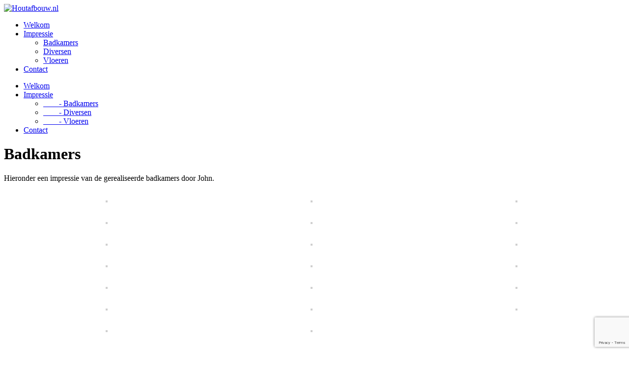

--- FILE ---
content_type: text/html; charset=UTF-8
request_url: https://houtafbouw.nl/impressie/badkamers/
body_size: 7598
content:
<!DOCTYPE html>

<html lang="nl-NL">
<head>
<meta charset="UTF-8" />
<meta name="viewport" content="width=device-width" />
<link rel="profile" href="//gmpg.org/xfn/11" />
<link rel="pingback" href="https://houtafbouw.nl/xmlrpc.php" />

<title>Badkamers &#8211; Houtafbouw.nl</title>
<meta name='robots' content='max-image-preview:large' />
	<style>img:is([sizes="auto" i], [sizes^="auto," i]) { contain-intrinsic-size: 3000px 1500px }</style>
	<link rel='dns-prefetch' href='//fonts.googleapis.com' />
<link rel='dns-prefetch' href='//www.googletagmanager.com' />
<link rel="alternate" type="application/rss+xml" title="Houtafbouw.nl &raquo; feed" href="https://houtafbouw.nl/feed/" />
<link rel="alternate" type="application/rss+xml" title="Houtafbouw.nl &raquo; reacties feed" href="https://houtafbouw.nl/comments/feed/" />
<script type="text/javascript">
/* <![CDATA[ */
window._wpemojiSettings = {"baseUrl":"https:\/\/s.w.org\/images\/core\/emoji\/16.0.1\/72x72\/","ext":".png","svgUrl":"https:\/\/s.w.org\/images\/core\/emoji\/16.0.1\/svg\/","svgExt":".svg","source":{"concatemoji":"https:\/\/houtafbouw.nl\/wp-includes\/js\/wp-emoji-release.min.js?ver=6.8.3"}};
/*! This file is auto-generated */
!function(s,n){var o,i,e;function c(e){try{var t={supportTests:e,timestamp:(new Date).valueOf()};sessionStorage.setItem(o,JSON.stringify(t))}catch(e){}}function p(e,t,n){e.clearRect(0,0,e.canvas.width,e.canvas.height),e.fillText(t,0,0);var t=new Uint32Array(e.getImageData(0,0,e.canvas.width,e.canvas.height).data),a=(e.clearRect(0,0,e.canvas.width,e.canvas.height),e.fillText(n,0,0),new Uint32Array(e.getImageData(0,0,e.canvas.width,e.canvas.height).data));return t.every(function(e,t){return e===a[t]})}function u(e,t){e.clearRect(0,0,e.canvas.width,e.canvas.height),e.fillText(t,0,0);for(var n=e.getImageData(16,16,1,1),a=0;a<n.data.length;a++)if(0!==n.data[a])return!1;return!0}function f(e,t,n,a){switch(t){case"flag":return n(e,"\ud83c\udff3\ufe0f\u200d\u26a7\ufe0f","\ud83c\udff3\ufe0f\u200b\u26a7\ufe0f")?!1:!n(e,"\ud83c\udde8\ud83c\uddf6","\ud83c\udde8\u200b\ud83c\uddf6")&&!n(e,"\ud83c\udff4\udb40\udc67\udb40\udc62\udb40\udc65\udb40\udc6e\udb40\udc67\udb40\udc7f","\ud83c\udff4\u200b\udb40\udc67\u200b\udb40\udc62\u200b\udb40\udc65\u200b\udb40\udc6e\u200b\udb40\udc67\u200b\udb40\udc7f");case"emoji":return!a(e,"\ud83e\udedf")}return!1}function g(e,t,n,a){var r="undefined"!=typeof WorkerGlobalScope&&self instanceof WorkerGlobalScope?new OffscreenCanvas(300,150):s.createElement("canvas"),o=r.getContext("2d",{willReadFrequently:!0}),i=(o.textBaseline="top",o.font="600 32px Arial",{});return e.forEach(function(e){i[e]=t(o,e,n,a)}),i}function t(e){var t=s.createElement("script");t.src=e,t.defer=!0,s.head.appendChild(t)}"undefined"!=typeof Promise&&(o="wpEmojiSettingsSupports",i=["flag","emoji"],n.supports={everything:!0,everythingExceptFlag:!0},e=new Promise(function(e){s.addEventListener("DOMContentLoaded",e,{once:!0})}),new Promise(function(t){var n=function(){try{var e=JSON.parse(sessionStorage.getItem(o));if("object"==typeof e&&"number"==typeof e.timestamp&&(new Date).valueOf()<e.timestamp+604800&&"object"==typeof e.supportTests)return e.supportTests}catch(e){}return null}();if(!n){if("undefined"!=typeof Worker&&"undefined"!=typeof OffscreenCanvas&&"undefined"!=typeof URL&&URL.createObjectURL&&"undefined"!=typeof Blob)try{var e="postMessage("+g.toString()+"("+[JSON.stringify(i),f.toString(),p.toString(),u.toString()].join(",")+"));",a=new Blob([e],{type:"text/javascript"}),r=new Worker(URL.createObjectURL(a),{name:"wpTestEmojiSupports"});return void(r.onmessage=function(e){c(n=e.data),r.terminate(),t(n)})}catch(e){}c(n=g(i,f,p,u))}t(n)}).then(function(e){for(var t in e)n.supports[t]=e[t],n.supports.everything=n.supports.everything&&n.supports[t],"flag"!==t&&(n.supports.everythingExceptFlag=n.supports.everythingExceptFlag&&n.supports[t]);n.supports.everythingExceptFlag=n.supports.everythingExceptFlag&&!n.supports.flag,n.DOMReady=!1,n.readyCallback=function(){n.DOMReady=!0}}).then(function(){return e}).then(function(){var e;n.supports.everything||(n.readyCallback(),(e=n.source||{}).concatemoji?t(e.concatemoji):e.wpemoji&&e.twemoji&&(t(e.twemoji),t(e.wpemoji)))}))}((window,document),window._wpemojiSettings);
/* ]]> */
</script>
<style id='wp-emoji-styles-inline-css' type='text/css'>

	img.wp-smiley, img.emoji {
		display: inline !important;
		border: none !important;
		box-shadow: none !important;
		height: 1em !important;
		width: 1em !important;
		margin: 0 0.07em !important;
		vertical-align: -0.1em !important;
		background: none !important;
		padding: 0 !important;
	}
</style>
<link rel='stylesheet' id='wp-block-library-css' href='https://houtafbouw.nl/wp-includes/css/dist/block-library/style.min.css?ver=6.8.3' type='text/css' media='all' />
<style id='classic-theme-styles-inline-css' type='text/css'>
/*! This file is auto-generated */
.wp-block-button__link{color:#fff;background-color:#32373c;border-radius:9999px;box-shadow:none;text-decoration:none;padding:calc(.667em + 2px) calc(1.333em + 2px);font-size:1.125em}.wp-block-file__button{background:#32373c;color:#fff;text-decoration:none}
</style>
<style id='global-styles-inline-css' type='text/css'>
:root{--wp--preset--aspect-ratio--square: 1;--wp--preset--aspect-ratio--4-3: 4/3;--wp--preset--aspect-ratio--3-4: 3/4;--wp--preset--aspect-ratio--3-2: 3/2;--wp--preset--aspect-ratio--2-3: 2/3;--wp--preset--aspect-ratio--16-9: 16/9;--wp--preset--aspect-ratio--9-16: 9/16;--wp--preset--color--black: #000000;--wp--preset--color--cyan-bluish-gray: #abb8c3;--wp--preset--color--white: #ffffff;--wp--preset--color--pale-pink: #f78da7;--wp--preset--color--vivid-red: #cf2e2e;--wp--preset--color--luminous-vivid-orange: #ff6900;--wp--preset--color--luminous-vivid-amber: #fcb900;--wp--preset--color--light-green-cyan: #7bdcb5;--wp--preset--color--vivid-green-cyan: #00d084;--wp--preset--color--pale-cyan-blue: #8ed1fc;--wp--preset--color--vivid-cyan-blue: #0693e3;--wp--preset--color--vivid-purple: #9b51e0;--wp--preset--gradient--vivid-cyan-blue-to-vivid-purple: linear-gradient(135deg,rgba(6,147,227,1) 0%,rgb(155,81,224) 100%);--wp--preset--gradient--light-green-cyan-to-vivid-green-cyan: linear-gradient(135deg,rgb(122,220,180) 0%,rgb(0,208,130) 100%);--wp--preset--gradient--luminous-vivid-amber-to-luminous-vivid-orange: linear-gradient(135deg,rgba(252,185,0,1) 0%,rgba(255,105,0,1) 100%);--wp--preset--gradient--luminous-vivid-orange-to-vivid-red: linear-gradient(135deg,rgba(255,105,0,1) 0%,rgb(207,46,46) 100%);--wp--preset--gradient--very-light-gray-to-cyan-bluish-gray: linear-gradient(135deg,rgb(238,238,238) 0%,rgb(169,184,195) 100%);--wp--preset--gradient--cool-to-warm-spectrum: linear-gradient(135deg,rgb(74,234,220) 0%,rgb(151,120,209) 20%,rgb(207,42,186) 40%,rgb(238,44,130) 60%,rgb(251,105,98) 80%,rgb(254,248,76) 100%);--wp--preset--gradient--blush-light-purple: linear-gradient(135deg,rgb(255,206,236) 0%,rgb(152,150,240) 100%);--wp--preset--gradient--blush-bordeaux: linear-gradient(135deg,rgb(254,205,165) 0%,rgb(254,45,45) 50%,rgb(107,0,62) 100%);--wp--preset--gradient--luminous-dusk: linear-gradient(135deg,rgb(255,203,112) 0%,rgb(199,81,192) 50%,rgb(65,88,208) 100%);--wp--preset--gradient--pale-ocean: linear-gradient(135deg,rgb(255,245,203) 0%,rgb(182,227,212) 50%,rgb(51,167,181) 100%);--wp--preset--gradient--electric-grass: linear-gradient(135deg,rgb(202,248,128) 0%,rgb(113,206,126) 100%);--wp--preset--gradient--midnight: linear-gradient(135deg,rgb(2,3,129) 0%,rgb(40,116,252) 100%);--wp--preset--font-size--small: 13px;--wp--preset--font-size--medium: 20px;--wp--preset--font-size--large: 36px;--wp--preset--font-size--x-large: 42px;--wp--preset--spacing--20: 0.44rem;--wp--preset--spacing--30: 0.67rem;--wp--preset--spacing--40: 1rem;--wp--preset--spacing--50: 1.5rem;--wp--preset--spacing--60: 2.25rem;--wp--preset--spacing--70: 3.38rem;--wp--preset--spacing--80: 5.06rem;--wp--preset--shadow--natural: 6px 6px 9px rgba(0, 0, 0, 0.2);--wp--preset--shadow--deep: 12px 12px 50px rgba(0, 0, 0, 0.4);--wp--preset--shadow--sharp: 6px 6px 0px rgba(0, 0, 0, 0.2);--wp--preset--shadow--outlined: 6px 6px 0px -3px rgba(255, 255, 255, 1), 6px 6px rgba(0, 0, 0, 1);--wp--preset--shadow--crisp: 6px 6px 0px rgba(0, 0, 0, 1);}:where(.is-layout-flex){gap: 0.5em;}:where(.is-layout-grid){gap: 0.5em;}body .is-layout-flex{display: flex;}.is-layout-flex{flex-wrap: wrap;align-items: center;}.is-layout-flex > :is(*, div){margin: 0;}body .is-layout-grid{display: grid;}.is-layout-grid > :is(*, div){margin: 0;}:where(.wp-block-columns.is-layout-flex){gap: 2em;}:where(.wp-block-columns.is-layout-grid){gap: 2em;}:where(.wp-block-post-template.is-layout-flex){gap: 1.25em;}:where(.wp-block-post-template.is-layout-grid){gap: 1.25em;}.has-black-color{color: var(--wp--preset--color--black) !important;}.has-cyan-bluish-gray-color{color: var(--wp--preset--color--cyan-bluish-gray) !important;}.has-white-color{color: var(--wp--preset--color--white) !important;}.has-pale-pink-color{color: var(--wp--preset--color--pale-pink) !important;}.has-vivid-red-color{color: var(--wp--preset--color--vivid-red) !important;}.has-luminous-vivid-orange-color{color: var(--wp--preset--color--luminous-vivid-orange) !important;}.has-luminous-vivid-amber-color{color: var(--wp--preset--color--luminous-vivid-amber) !important;}.has-light-green-cyan-color{color: var(--wp--preset--color--light-green-cyan) !important;}.has-vivid-green-cyan-color{color: var(--wp--preset--color--vivid-green-cyan) !important;}.has-pale-cyan-blue-color{color: var(--wp--preset--color--pale-cyan-blue) !important;}.has-vivid-cyan-blue-color{color: var(--wp--preset--color--vivid-cyan-blue) !important;}.has-vivid-purple-color{color: var(--wp--preset--color--vivid-purple) !important;}.has-black-background-color{background-color: var(--wp--preset--color--black) !important;}.has-cyan-bluish-gray-background-color{background-color: var(--wp--preset--color--cyan-bluish-gray) !important;}.has-white-background-color{background-color: var(--wp--preset--color--white) !important;}.has-pale-pink-background-color{background-color: var(--wp--preset--color--pale-pink) !important;}.has-vivid-red-background-color{background-color: var(--wp--preset--color--vivid-red) !important;}.has-luminous-vivid-orange-background-color{background-color: var(--wp--preset--color--luminous-vivid-orange) !important;}.has-luminous-vivid-amber-background-color{background-color: var(--wp--preset--color--luminous-vivid-amber) !important;}.has-light-green-cyan-background-color{background-color: var(--wp--preset--color--light-green-cyan) !important;}.has-vivid-green-cyan-background-color{background-color: var(--wp--preset--color--vivid-green-cyan) !important;}.has-pale-cyan-blue-background-color{background-color: var(--wp--preset--color--pale-cyan-blue) !important;}.has-vivid-cyan-blue-background-color{background-color: var(--wp--preset--color--vivid-cyan-blue) !important;}.has-vivid-purple-background-color{background-color: var(--wp--preset--color--vivid-purple) !important;}.has-black-border-color{border-color: var(--wp--preset--color--black) !important;}.has-cyan-bluish-gray-border-color{border-color: var(--wp--preset--color--cyan-bluish-gray) !important;}.has-white-border-color{border-color: var(--wp--preset--color--white) !important;}.has-pale-pink-border-color{border-color: var(--wp--preset--color--pale-pink) !important;}.has-vivid-red-border-color{border-color: var(--wp--preset--color--vivid-red) !important;}.has-luminous-vivid-orange-border-color{border-color: var(--wp--preset--color--luminous-vivid-orange) !important;}.has-luminous-vivid-amber-border-color{border-color: var(--wp--preset--color--luminous-vivid-amber) !important;}.has-light-green-cyan-border-color{border-color: var(--wp--preset--color--light-green-cyan) !important;}.has-vivid-green-cyan-border-color{border-color: var(--wp--preset--color--vivid-green-cyan) !important;}.has-pale-cyan-blue-border-color{border-color: var(--wp--preset--color--pale-cyan-blue) !important;}.has-vivid-cyan-blue-border-color{border-color: var(--wp--preset--color--vivid-cyan-blue) !important;}.has-vivid-purple-border-color{border-color: var(--wp--preset--color--vivid-purple) !important;}.has-vivid-cyan-blue-to-vivid-purple-gradient-background{background: var(--wp--preset--gradient--vivid-cyan-blue-to-vivid-purple) !important;}.has-light-green-cyan-to-vivid-green-cyan-gradient-background{background: var(--wp--preset--gradient--light-green-cyan-to-vivid-green-cyan) !important;}.has-luminous-vivid-amber-to-luminous-vivid-orange-gradient-background{background: var(--wp--preset--gradient--luminous-vivid-amber-to-luminous-vivid-orange) !important;}.has-luminous-vivid-orange-to-vivid-red-gradient-background{background: var(--wp--preset--gradient--luminous-vivid-orange-to-vivid-red) !important;}.has-very-light-gray-to-cyan-bluish-gray-gradient-background{background: var(--wp--preset--gradient--very-light-gray-to-cyan-bluish-gray) !important;}.has-cool-to-warm-spectrum-gradient-background{background: var(--wp--preset--gradient--cool-to-warm-spectrum) !important;}.has-blush-light-purple-gradient-background{background: var(--wp--preset--gradient--blush-light-purple) !important;}.has-blush-bordeaux-gradient-background{background: var(--wp--preset--gradient--blush-bordeaux) !important;}.has-luminous-dusk-gradient-background{background: var(--wp--preset--gradient--luminous-dusk) !important;}.has-pale-ocean-gradient-background{background: var(--wp--preset--gradient--pale-ocean) !important;}.has-electric-grass-gradient-background{background: var(--wp--preset--gradient--electric-grass) !important;}.has-midnight-gradient-background{background: var(--wp--preset--gradient--midnight) !important;}.has-small-font-size{font-size: var(--wp--preset--font-size--small) !important;}.has-medium-font-size{font-size: var(--wp--preset--font-size--medium) !important;}.has-large-font-size{font-size: var(--wp--preset--font-size--large) !important;}.has-x-large-font-size{font-size: var(--wp--preset--font-size--x-large) !important;}
:where(.wp-block-post-template.is-layout-flex){gap: 1.25em;}:where(.wp-block-post-template.is-layout-grid){gap: 1.25em;}
:where(.wp-block-columns.is-layout-flex){gap: 2em;}:where(.wp-block-columns.is-layout-grid){gap: 2em;}
:root :where(.wp-block-pullquote){font-size: 1.5em;line-height: 1.6;}
</style>
<link rel='stylesheet' id='contact-form-7-css' href='https://houtafbouw.nl/wp-content/plugins/contact-form-7/includes/css/styles.css?ver=6.1' type='text/css' media='all' />
<link rel='stylesheet' id='thinkup-google-fonts-css' href='//fonts.googleapis.com/css?family=Open+Sans%3A300%2C400%2C600%2C700&#038;subset=latin%2Clatin-ext' type='text/css' media='all' />
<link rel='stylesheet' id='prettyPhoto-css' href='https://houtafbouw.nl/wp-content/themes/minamaze/lib/extentions/prettyPhoto/css/prettyPhoto.css?ver=3.1.6' type='text/css' media='all' />
<link rel='stylesheet' id='thinkup-bootstrap-css' href='https://houtafbouw.nl/wp-content/themes/minamaze/lib/extentions/bootstrap/css/bootstrap.min.css?ver=2.3.2' type='text/css' media='all' />
<link rel='stylesheet' id='dashicons-css' href='https://houtafbouw.nl/wp-includes/css/dashicons.min.css?ver=6.8.3' type='text/css' media='all' />
<link rel='stylesheet' id='font-awesome-css' href='https://houtafbouw.nl/wp-content/themes/minamaze/lib/extentions/font-awesome/css/font-awesome.min.css?ver=4.7.0' type='text/css' media='all' />
<link rel='stylesheet' id='thinkup-shortcodes-css' href='https://houtafbouw.nl/wp-content/themes/minamaze/styles/style-shortcodes.css?ver=1.10.1' type='text/css' media='all' />
<link rel='stylesheet' id='thinkup-style-css' href='https://houtafbouw.nl/wp-content/themes/minamaze/style.css?ver=1.10.1' type='text/css' media='all' />
<link rel='stylesheet' id='thinkup-responsive-css' href='https://houtafbouw.nl/wp-content/themes/minamaze/styles/style-responsive.css?ver=1.10.1' type='text/css' media='all' />
<script type="text/javascript" src="https://houtafbouw.nl/wp-includes/js/jquery/jquery.min.js?ver=3.7.1" id="jquery-core-js"></script>
<script type="text/javascript" src="https://houtafbouw.nl/wp-includes/js/jquery/jquery-migrate.min.js?ver=3.4.1" id="jquery-migrate-js"></script>
<link rel="https://api.w.org/" href="https://houtafbouw.nl/wp-json/" /><link rel="alternate" title="JSON" type="application/json" href="https://houtafbouw.nl/wp-json/wp/v2/pages/94" /><link rel="EditURI" type="application/rsd+xml" title="RSD" href="https://houtafbouw.nl/xmlrpc.php?rsd" />
<meta name="generator" content="WordPress 6.8.3" />
<link rel="canonical" href="https://houtafbouw.nl/impressie/badkamers/" />
<link rel='shortlink' href='https://houtafbouw.nl/?p=94' />
<link rel="alternate" title="oEmbed (JSON)" type="application/json+oembed" href="https://houtafbouw.nl/wp-json/oembed/1.0/embed?url=https%3A%2F%2Fhoutafbouw.nl%2Fimpressie%2Fbadkamers%2F" />
<link rel="alternate" title="oEmbed (XML)" type="text/xml+oembed" href="https://houtafbouw.nl/wp-json/oembed/1.0/embed?url=https%3A%2F%2Fhoutafbouw.nl%2Fimpressie%2Fbadkamers%2F&#038;format=xml" />
<meta name="generator" content="Site Kit by Google 1.158.0" /></head>

<body class="wp-singular page-template-default page page-id-94 page-child parent-pageid-20 wp-custom-logo wp-theme-minamaze layout-sidebar-none layout-responsive header-style1">
<div id="body-core" class="hfeed site">

	<a class="skip-link screen-reader-text" href="#content">Doorgaan naar inhoud</a>
	<!-- .skip-link -->

	<header id="site-header">

		
		<div id="pre-header">
		<div class="wrap-safari">
		<div id="pre-header-core" class="main-navigation">
  
			
			
			
		</div>
		</div>
		</div>
		<!-- #pre-header -->

		<div id="header">
		<div id="header-core">

			<div id="logo">
			<a href="https://houtafbouw.nl/" class="custom-logo-link" rel="home"><img width="1326" height="1007" src="https://houtafbouw.nl/wp-content/uploads/2022/07/cropped-logo_new.png" class="custom-logo" alt="Houtafbouw.nl" decoding="async" fetchpriority="high" srcset="https://houtafbouw.nl/wp-content/uploads/2022/07/cropped-logo_new.png 1326w, https://houtafbouw.nl/wp-content/uploads/2022/07/cropped-logo_new-300x228.png 300w, https://houtafbouw.nl/wp-content/uploads/2022/07/cropped-logo_new-1024x778.png 1024w, https://houtafbouw.nl/wp-content/uploads/2022/07/cropped-logo_new-768x583.png 768w, https://houtafbouw.nl/wp-content/uploads/2022/07/cropped-logo_new-850x646.png 850w" sizes="(max-width: 1326px) 100vw, 1326px" /></a>			</div>

			<div id="header-links" class="main-navigation">
			<div id="header-links-inner" class="header-links">
				<ul id="menu-menu-houtafbouw" class="menu"><li id="menu-item-22" class="menu-item menu-item-type-post_type menu-item-object-page menu-item-home menu-item-22"><a href="https://houtafbouw.nl/">Welkom</a></li>
<li id="menu-item-24" class="menu-item menu-item-type-post_type menu-item-object-page current-page-ancestor current-menu-ancestor current-menu-parent current-page-parent current_page_parent current_page_ancestor menu-item-has-children menu-item-24"><a href="https://houtafbouw.nl/impressie/">Impressie</a>
<ul class="sub-menu">
	<li id="menu-item-128" class="menu-item menu-item-type-post_type menu-item-object-page current-menu-item page_item page-item-94 current_page_item menu-item-128"><a href="https://houtafbouw.nl/impressie/badkamers/" aria-current="page">Badkamers</a></li>
	<li id="menu-item-127" class="menu-item menu-item-type-post_type menu-item-object-page menu-item-127"><a href="https://houtafbouw.nl/impressie/diversen/">Diversen</a></li>
	<li id="menu-item-129" class="menu-item menu-item-type-post_type menu-item-object-page menu-item-129"><a href="https://houtafbouw.nl/impressie/vloeren/">Vloeren</a></li>
</ul>
</li>
<li id="menu-item-23" class="menu-item menu-item-type-post_type menu-item-object-page menu-item-23"><a href="https://houtafbouw.nl/contact/">Contact</a></li>
</ul>			</div>
			</div>
			<!-- #header-links .main-navigation -->

			<div id="header-responsive"><a class="btn-navbar collapsed" data-toggle="collapse" data-target=".nav-collapse" tabindex="0"><span class="icon-bar"></span><span class="icon-bar"></span><span class="icon-bar"></span></a><div id="header-responsive-inner" class="responsive-links nav-collapse collapse"><ul id="menu-menu-houtafbouw-1" class=""><li class="menu-item menu-item-type-post_type menu-item-object-page menu-item-home menu-item-22"><a href="https://houtafbouw.nl/">Welkom</a></li>
<li class="menu-item menu-item-type-post_type menu-item-object-page current-page-ancestor current-menu-ancestor current-menu-parent current-page-parent current_page_parent current_page_ancestor menu-item-has-children menu-item-24"><a href="https://houtafbouw.nl/impressie/">Impressie</a>
<ul class="sub-menu">
	<li class="menu-item menu-item-type-post_type menu-item-object-page current-menu-item page_item page-item-94 current_page_item menu-item-128"><a href="https://houtafbouw.nl/impressie/badkamers/" aria-current="page">&nbsp; &nbsp; &nbsp; &nbsp; &#45; Badkamers</a></li>
	<li class="menu-item menu-item-type-post_type menu-item-object-page menu-item-127"><a href="https://houtafbouw.nl/impressie/diversen/">&nbsp; &nbsp; &nbsp; &nbsp; &#45; Diversen</a></li>
	<li class="menu-item menu-item-type-post_type menu-item-object-page menu-item-129"><a href="https://houtafbouw.nl/impressie/vloeren/">&nbsp; &nbsp; &nbsp; &nbsp; &#45; Vloeren</a></li>
</ul>
</li>
<li class="menu-item menu-item-type-post_type menu-item-object-page menu-item-23"><a href="https://houtafbouw.nl/contact/">Contact</a></li>
</ul></div></div><!-- #header-responsive -->
		</div>
		</div>
		<!-- #header -->
			</header>
	<!-- header -->

		
	<div id="content">
	<div id="content-core">

		<div id="main">
		<div id="intro" class="option1"><div id="intro-core"><h1 class="page-title"><span>Badkamers</span></h1></div></div>
		<div id="main-core">
			
				
		<article id="post-94" class="post-94 page type-page status-publish hentry">

		<p>Hieronder een impressie van de gerealiseerde badkamers door John.</p>

		<style type="text/css">
			#gallery-1 {
				margin: auto;
			}
			#gallery-1 .gallery-item {
				float: left;
				margin-top: 10px;
				text-align: center;
				width: 33%;
			}
			#gallery-1 img {
				border: 2px solid #cfcfcf;
			}
			#gallery-1 .gallery-caption {
				margin-left: 0;
			}
			/* see gallery_shortcode() in wp-includes/media.php */
		</style>
		<div id='gallery-1' class='gallery galleryid-94 gallery-columns-3 gallery-size-medium'><dl class='gallery-item'>
			<dt class='gallery-icon portrait'>
				<a href='https://houtafbouw.nl/wp-content/uploads/2023/01/Badkamerb9.jpeg'><img decoding="async" width="225" height="300" src="https://houtafbouw.nl/wp-content/uploads/2023/01/Badkamerb9-225x300.jpeg" class="attachment-medium size-medium" alt="" srcset="https://houtafbouw.nl/wp-content/uploads/2023/01/Badkamerb9-225x300.jpeg 225w, https://houtafbouw.nl/wp-content/uploads/2023/01/Badkamerb9-768x1024.jpeg 768w, https://houtafbouw.nl/wp-content/uploads/2023/01/Badkamerb9-1152x1536.jpeg 1152w, https://houtafbouw.nl/wp-content/uploads/2023/01/Badkamerb9.jpeg 1200w" sizes="(max-width: 225px) 100vw, 225px" /></a>
			</dt></dl><dl class='gallery-item'>
			<dt class='gallery-icon landscape'>
				<a href='https://houtafbouw.nl/wp-content/uploads/2023/01/Badkamerb8.jpeg'><img decoding="async" width="300" height="225" src="https://houtafbouw.nl/wp-content/uploads/2023/01/Badkamerb8-300x225.jpeg" class="attachment-medium size-medium" alt="" srcset="https://houtafbouw.nl/wp-content/uploads/2023/01/Badkamerb8-300x225.jpeg 300w, https://houtafbouw.nl/wp-content/uploads/2023/01/Badkamerb8-1024x768.jpeg 1024w, https://houtafbouw.nl/wp-content/uploads/2023/01/Badkamerb8-768x576.jpeg 768w, https://houtafbouw.nl/wp-content/uploads/2023/01/Badkamerb8-1536x1152.jpeg 1536w, https://houtafbouw.nl/wp-content/uploads/2023/01/Badkamerb8.jpeg 1600w" sizes="(max-width: 300px) 100vw, 300px" /></a>
			</dt></dl><dl class='gallery-item'>
			<dt class='gallery-icon portrait'>
				<a href='https://houtafbouw.nl/wp-content/uploads/2023/01/Badkamerb7.jpeg'><img decoding="async" width="225" height="300" src="https://houtafbouw.nl/wp-content/uploads/2023/01/Badkamerb7-225x300.jpeg" class="attachment-medium size-medium" alt="" srcset="https://houtafbouw.nl/wp-content/uploads/2023/01/Badkamerb7-225x300.jpeg 225w, https://houtafbouw.nl/wp-content/uploads/2023/01/Badkamerb7-768x1024.jpeg 768w, https://houtafbouw.nl/wp-content/uploads/2023/01/Badkamerb7-1152x1536.jpeg 1152w, https://houtafbouw.nl/wp-content/uploads/2023/01/Badkamerb7.jpeg 1200w" sizes="(max-width: 225px) 100vw, 225px" /></a>
			</dt></dl><br style="clear: both" /><dl class='gallery-item'>
			<dt class='gallery-icon portrait'>
				<a href='https://houtafbouw.nl/wp-content/uploads/2023/01/Badkamerb6.jpeg'><img loading="lazy" decoding="async" width="225" height="300" src="https://houtafbouw.nl/wp-content/uploads/2023/01/Badkamerb6-225x300.jpeg" class="attachment-medium size-medium" alt="" srcset="https://houtafbouw.nl/wp-content/uploads/2023/01/Badkamerb6-225x300.jpeg 225w, https://houtafbouw.nl/wp-content/uploads/2023/01/Badkamerb6-768x1024.jpeg 768w, https://houtafbouw.nl/wp-content/uploads/2023/01/Badkamerb6-1152x1536.jpeg 1152w, https://houtafbouw.nl/wp-content/uploads/2023/01/Badkamerb6.jpeg 1200w" sizes="auto, (max-width: 225px) 100vw, 225px" /></a>
			</dt></dl><dl class='gallery-item'>
			<dt class='gallery-icon portrait'>
				<a href='https://houtafbouw.nl/wp-content/uploads/2023/01/Badkamerb5-1.jpeg'><img loading="lazy" decoding="async" width="225" height="300" src="https://houtafbouw.nl/wp-content/uploads/2023/01/Badkamerb5-1-225x300.jpeg" class="attachment-medium size-medium" alt="" srcset="https://houtafbouw.nl/wp-content/uploads/2023/01/Badkamerb5-1-225x300.jpeg 225w, https://houtafbouw.nl/wp-content/uploads/2023/01/Badkamerb5-1-768x1024.jpeg 768w, https://houtafbouw.nl/wp-content/uploads/2023/01/Badkamerb5-1-1152x1536.jpeg 1152w, https://houtafbouw.nl/wp-content/uploads/2023/01/Badkamerb5-1.jpeg 1200w" sizes="auto, (max-width: 225px) 100vw, 225px" /></a>
			</dt></dl><dl class='gallery-item'>
			<dt class='gallery-icon landscape'>
				<a href='https://houtafbouw.nl/wp-content/uploads/2023/01/Badkamerb4.jpeg'><img loading="lazy" decoding="async" width="300" height="225" src="https://houtafbouw.nl/wp-content/uploads/2023/01/Badkamerb4-300x225.jpeg" class="attachment-medium size-medium" alt="" srcset="https://houtafbouw.nl/wp-content/uploads/2023/01/Badkamerb4-300x225.jpeg 300w, https://houtafbouw.nl/wp-content/uploads/2023/01/Badkamerb4-1024x768.jpeg 1024w, https://houtafbouw.nl/wp-content/uploads/2023/01/Badkamerb4-768x576.jpeg 768w, https://houtafbouw.nl/wp-content/uploads/2023/01/Badkamerb4-1536x1152.jpeg 1536w, https://houtafbouw.nl/wp-content/uploads/2023/01/Badkamerb4.jpeg 1600w" sizes="auto, (max-width: 300px) 100vw, 300px" /></a>
			</dt></dl><br style="clear: both" /><dl class='gallery-item'>
			<dt class='gallery-icon portrait'>
				<a href='https://houtafbouw.nl/wp-content/uploads/2023/01/Badkamerb3.jpeg'><img loading="lazy" decoding="async" width="225" height="300" src="https://houtafbouw.nl/wp-content/uploads/2023/01/Badkamerb3-225x300.jpeg" class="attachment-medium size-medium" alt="" srcset="https://houtafbouw.nl/wp-content/uploads/2023/01/Badkamerb3-225x300.jpeg 225w, https://houtafbouw.nl/wp-content/uploads/2023/01/Badkamerb3-768x1024.jpeg 768w, https://houtafbouw.nl/wp-content/uploads/2023/01/Badkamerb3-1152x1536.jpeg 1152w, https://houtafbouw.nl/wp-content/uploads/2023/01/Badkamerb3.jpeg 1200w" sizes="auto, (max-width: 225px) 100vw, 225px" /></a>
			</dt></dl><dl class='gallery-item'>
			<dt class='gallery-icon portrait'>
				<a href='https://houtafbouw.nl/wp-content/uploads/2023/01/Badkamerb2.jpeg'><img loading="lazy" decoding="async" width="225" height="300" src="https://houtafbouw.nl/wp-content/uploads/2023/01/Badkamerb2-225x300.jpeg" class="attachment-medium size-medium" alt="" srcset="https://houtafbouw.nl/wp-content/uploads/2023/01/Badkamerb2-225x300.jpeg 225w, https://houtafbouw.nl/wp-content/uploads/2023/01/Badkamerb2-768x1024.jpeg 768w, https://houtafbouw.nl/wp-content/uploads/2023/01/Badkamerb2-1152x1536.jpeg 1152w, https://houtafbouw.nl/wp-content/uploads/2023/01/Badkamerb2.jpeg 1200w" sizes="auto, (max-width: 225px) 100vw, 225px" /></a>
			</dt></dl><dl class='gallery-item'>
			<dt class='gallery-icon portrait'>
				<a href='https://houtafbouw.nl/wp-content/uploads/2023/01/Badkamerb1.jpeg'><img loading="lazy" decoding="async" width="225" height="300" src="https://houtafbouw.nl/wp-content/uploads/2023/01/Badkamerb1-225x300.jpeg" class="attachment-medium size-medium" alt="" srcset="https://houtafbouw.nl/wp-content/uploads/2023/01/Badkamerb1-225x300.jpeg 225w, https://houtafbouw.nl/wp-content/uploads/2023/01/Badkamerb1-768x1024.jpeg 768w, https://houtafbouw.nl/wp-content/uploads/2023/01/Badkamerb1-1152x1536.jpeg 1152w, https://houtafbouw.nl/wp-content/uploads/2023/01/Badkamerb1.jpeg 1200w" sizes="auto, (max-width: 225px) 100vw, 225px" /></a>
			</dt></dl><br style="clear: both" /><dl class='gallery-item'>
			<dt class='gallery-icon portrait'>
				<a href='https://houtafbouw.nl/wp-content/uploads/2023/01/Badkamera5.jpeg'><img loading="lazy" decoding="async" width="225" height="300" src="https://houtafbouw.nl/wp-content/uploads/2023/01/Badkamera5-225x300.jpeg" class="attachment-medium size-medium" alt="" srcset="https://houtafbouw.nl/wp-content/uploads/2023/01/Badkamera5-225x300.jpeg 225w, https://houtafbouw.nl/wp-content/uploads/2023/01/Badkamera5-768x1024.jpeg 768w, https://houtafbouw.nl/wp-content/uploads/2023/01/Badkamera5-1152x1536.jpeg 1152w, https://houtafbouw.nl/wp-content/uploads/2023/01/Badkamera5.jpeg 1536w" sizes="auto, (max-width: 225px) 100vw, 225px" /></a>
			</dt></dl><dl class='gallery-item'>
			<dt class='gallery-icon landscape'>
				<a href='https://houtafbouw.nl/wp-content/uploads/2023/01/Badkamera4.jpeg'><img loading="lazy" decoding="async" width="300" height="225" src="https://houtafbouw.nl/wp-content/uploads/2023/01/Badkamera4-300x225.jpeg" class="attachment-medium size-medium" alt="" srcset="https://houtafbouw.nl/wp-content/uploads/2023/01/Badkamera4-300x225.jpeg 300w, https://houtafbouw.nl/wp-content/uploads/2023/01/Badkamera4-1024x768.jpeg 1024w, https://houtafbouw.nl/wp-content/uploads/2023/01/Badkamera4-768x576.jpeg 768w, https://houtafbouw.nl/wp-content/uploads/2023/01/Badkamera4-1536x1152.jpeg 1536w, https://houtafbouw.nl/wp-content/uploads/2023/01/Badkamera4.jpeg 2048w" sizes="auto, (max-width: 300px) 100vw, 300px" /></a>
			</dt></dl><dl class='gallery-item'>
			<dt class='gallery-icon portrait'>
				<a href='https://houtafbouw.nl/wp-content/uploads/2023/01/Badkamera3.jpeg'><img loading="lazy" decoding="async" width="225" height="300" src="https://houtafbouw.nl/wp-content/uploads/2023/01/Badkamera3-225x300.jpeg" class="attachment-medium size-medium" alt="" srcset="https://houtafbouw.nl/wp-content/uploads/2023/01/Badkamera3-225x300.jpeg 225w, https://houtafbouw.nl/wp-content/uploads/2023/01/Badkamera3-768x1024.jpeg 768w, https://houtafbouw.nl/wp-content/uploads/2023/01/Badkamera3-1152x1536.jpeg 1152w, https://houtafbouw.nl/wp-content/uploads/2023/01/Badkamera3.jpeg 1536w" sizes="auto, (max-width: 225px) 100vw, 225px" /></a>
			</dt></dl><br style="clear: both" /><dl class='gallery-item'>
			<dt class='gallery-icon portrait'>
				<a href='https://houtafbouw.nl/wp-content/uploads/2023/01/Badkamera2.jpeg'><img loading="lazy" decoding="async" width="225" height="300" src="https://houtafbouw.nl/wp-content/uploads/2023/01/Badkamera2-225x300.jpeg" class="attachment-medium size-medium" alt="" srcset="https://houtafbouw.nl/wp-content/uploads/2023/01/Badkamera2-225x300.jpeg 225w, https://houtafbouw.nl/wp-content/uploads/2023/01/Badkamera2-768x1024.jpeg 768w, https://houtafbouw.nl/wp-content/uploads/2023/01/Badkamera2-1152x1536.jpeg 1152w, https://houtafbouw.nl/wp-content/uploads/2023/01/Badkamera2.jpeg 1536w" sizes="auto, (max-width: 225px) 100vw, 225px" /></a>
			</dt></dl><dl class='gallery-item'>
			<dt class='gallery-icon landscape'>
				<a href='https://houtafbouw.nl/wp-content/uploads/2023/01/Badkamera1.jpeg'><img loading="lazy" decoding="async" width="300" height="225" src="https://houtafbouw.nl/wp-content/uploads/2023/01/Badkamera1-300x225.jpeg" class="attachment-medium size-medium" alt="" srcset="https://houtafbouw.nl/wp-content/uploads/2023/01/Badkamera1-300x225.jpeg 300w, https://houtafbouw.nl/wp-content/uploads/2023/01/Badkamera1-1024x768.jpeg 1024w, https://houtafbouw.nl/wp-content/uploads/2023/01/Badkamera1-768x576.jpeg 768w, https://houtafbouw.nl/wp-content/uploads/2023/01/Badkamera1-1536x1152.jpeg 1536w, https://houtafbouw.nl/wp-content/uploads/2023/01/Badkamera1.jpeg 2048w" sizes="auto, (max-width: 300px) 100vw, 300px" /></a>
			</dt></dl><dl class='gallery-item'>
			<dt class='gallery-icon landscape'>
				<a href='https://houtafbouw.nl/wp-content/uploads/2023/01/Badkamer6.jpeg'><img loading="lazy" decoding="async" width="300" height="225" src="https://houtafbouw.nl/wp-content/uploads/2023/01/Badkamer6-300x225.jpeg" class="attachment-medium size-medium" alt="" srcset="https://houtafbouw.nl/wp-content/uploads/2023/01/Badkamer6-300x225.jpeg 300w, https://houtafbouw.nl/wp-content/uploads/2023/01/Badkamer6-768x576.jpeg 768w, https://houtafbouw.nl/wp-content/uploads/2023/01/Badkamer6.jpeg 1024w" sizes="auto, (max-width: 300px) 100vw, 300px" /></a>
			</dt></dl><br style="clear: both" /><dl class='gallery-item'>
			<dt class='gallery-icon portrait'>
				<a href='https://houtafbouw.nl/wp-content/uploads/2023/01/Badkamer5.jpeg'><img loading="lazy" decoding="async" width="169" height="300" src="https://houtafbouw.nl/wp-content/uploads/2023/01/Badkamer5-169x300.jpeg" class="attachment-medium size-medium" alt="" srcset="https://houtafbouw.nl/wp-content/uploads/2023/01/Badkamer5-169x300.jpeg 169w, https://houtafbouw.nl/wp-content/uploads/2023/01/Badkamer5.jpeg 577w" sizes="auto, (max-width: 169px) 100vw, 169px" /></a>
			</dt></dl><dl class='gallery-item'>
			<dt class='gallery-icon portrait'>
				<a href='https://houtafbouw.nl/wp-content/uploads/2023/01/Badkamer4.jpeg'><img loading="lazy" decoding="async" width="225" height="300" src="https://houtafbouw.nl/wp-content/uploads/2023/01/Badkamer4-225x300.jpeg" class="attachment-medium size-medium" alt="" srcset="https://houtafbouw.nl/wp-content/uploads/2023/01/Badkamer4-225x300.jpeg 225w, https://houtafbouw.nl/wp-content/uploads/2023/01/Badkamer4.jpeg 768w" sizes="auto, (max-width: 225px) 100vw, 225px" /></a>
			</dt></dl><dl class='gallery-item'>
			<dt class='gallery-icon landscape'>
				<a href='https://houtafbouw.nl/wp-content/uploads/2023/01/Badkamer3.jpeg'><img loading="lazy" decoding="async" width="300" height="225" src="https://houtafbouw.nl/wp-content/uploads/2023/01/Badkamer3-300x225.jpeg" class="attachment-medium size-medium" alt="" srcset="https://houtafbouw.nl/wp-content/uploads/2023/01/Badkamer3-300x225.jpeg 300w, https://houtafbouw.nl/wp-content/uploads/2023/01/Badkamer3-768x576.jpeg 768w, https://houtafbouw.nl/wp-content/uploads/2023/01/Badkamer3.jpeg 1024w" sizes="auto, (max-width: 300px) 100vw, 300px" /></a>
			</dt></dl><br style="clear: both" /><dl class='gallery-item'>
			<dt class='gallery-icon portrait'>
				<a href='https://houtafbouw.nl/wp-content/uploads/2023/01/Badkamer2.jpeg'><img loading="lazy" decoding="async" width="225" height="300" src="https://houtafbouw.nl/wp-content/uploads/2023/01/Badkamer2-225x300.jpeg" class="attachment-medium size-medium" alt="" srcset="https://houtafbouw.nl/wp-content/uploads/2023/01/Badkamer2-225x300.jpeg 225w, https://houtafbouw.nl/wp-content/uploads/2023/01/Badkamer2.jpeg 768w" sizes="auto, (max-width: 225px) 100vw, 225px" /></a>
			</dt></dl><dl class='gallery-item'>
			<dt class='gallery-icon portrait'>
				<a href='https://houtafbouw.nl/wp-content/uploads/2023/01/Badkamer1.jpeg'><img loading="lazy" decoding="async" width="225" height="300" src="https://houtafbouw.nl/wp-content/uploads/2023/01/Badkamer1-225x300.jpeg" class="attachment-medium size-medium" alt="" srcset="https://houtafbouw.nl/wp-content/uploads/2023/01/Badkamer1-225x300.jpeg 225w, https://houtafbouw.nl/wp-content/uploads/2023/01/Badkamer1.jpeg 768w" sizes="auto, (max-width: 225px) 100vw, 225px" /></a>
			</dt></dl>
			<br style='clear: both' />
		</div>

		
		</article>
				
			

		</div><!-- #main-core -->
		</div><!-- #main -->
			</div>
	</div><!-- #content -->

	<footer>
		<div id="footer"><div id="footer-core" class="option2"><div id="footer-col1" class="widget-area"><aside class="widget widget_nav_menu"><h3 class="footer-widget-title"><span>SITE INDEX</span></h3><div class="menu-menu-houtafbouw-container"><ul id="menu-menu-houtafbouw-2" class="menu"><li class="menu-item menu-item-type-post_type menu-item-object-page menu-item-home menu-item-22"><a href="https://houtafbouw.nl/">Welkom</a></li>
<li class="menu-item menu-item-type-post_type menu-item-object-page current-page-ancestor current-menu-ancestor current-menu-parent current-page-parent current_page_parent current_page_ancestor menu-item-has-children menu-item-24"><a href="https://houtafbouw.nl/impressie/">Impressie</a>
<ul class="sub-menu">
	<li class="menu-item menu-item-type-post_type menu-item-object-page current-menu-item page_item page-item-94 current_page_item menu-item-128"><a href="https://houtafbouw.nl/impressie/badkamers/" aria-current="page">Badkamers</a></li>
	<li class="menu-item menu-item-type-post_type menu-item-object-page menu-item-127"><a href="https://houtafbouw.nl/impressie/diversen/">Diversen</a></li>
	<li class="menu-item menu-item-type-post_type menu-item-object-page menu-item-129"><a href="https://houtafbouw.nl/impressie/vloeren/">Vloeren</a></li>
</ul>
</li>
<li class="menu-item menu-item-type-post_type menu-item-object-page menu-item-23"><a href="https://houtafbouw.nl/contact/">Contact</a></li>
</ul></div></aside></div><div id="footer-col2" class="widget-area"><aside class="widget widget_text"><h3 class="footer-widget-title"><span>BEDRIJFSINFO</span></h3>			<div class="textwidget"><p>John van den Hout afbouw<br />
Houtafbouw.N</p>
<p>St. Janstraat 57<br />
4741 AM  HOEVEN</p>
<p>Tel.: 06-21117181<br />
E-Mail: <a href="mailto:john@houtafbouw.nl">john@houtafbouw.nl</a></p>
<p>KvK: 20128281</p>
</div>
		</aside></div></div></div><!-- #footer -->		
		<div id="sub-footer">
		<div id="sub-footer-core">	

						<!-- #footer-menu -->

			<div class="copyright">
			Thema door <a href="https://www.thinkupthemes.com/" target="_blank">Think Up Themes Ltd</a>. Aangedreven door <a href="https://www.wordpress.org/" target="_blank">WordPress</a>.			</div>
			<!-- .copyright -->

		</div>
		</div>
	</footer><!-- footer -->

</div><!-- #body-core -->

<script type="speculationrules">
{"prefetch":[{"source":"document","where":{"and":[{"href_matches":"\/*"},{"not":{"href_matches":["\/wp-*.php","\/wp-admin\/*","\/wp-content\/uploads\/*","\/wp-content\/*","\/wp-content\/plugins\/*","\/wp-content\/themes\/minamaze\/*","\/*\\?(.+)"]}},{"not":{"selector_matches":"a[rel~=\"nofollow\"]"}},{"not":{"selector_matches":".no-prefetch, .no-prefetch a"}}]},"eagerness":"conservative"}]}
</script>
<script type="text/javascript" src="https://houtafbouw.nl/wp-includes/js/dist/hooks.min.js?ver=4d63a3d491d11ffd8ac6" id="wp-hooks-js"></script>
<script type="text/javascript" src="https://houtafbouw.nl/wp-includes/js/dist/i18n.min.js?ver=5e580eb46a90c2b997e6" id="wp-i18n-js"></script>
<script type="text/javascript" id="wp-i18n-js-after">
/* <![CDATA[ */
wp.i18n.setLocaleData( { 'text direction\u0004ltr': [ 'ltr' ] } );
/* ]]> */
</script>
<script type="text/javascript" src="https://houtafbouw.nl/wp-content/plugins/contact-form-7/includes/swv/js/index.js?ver=6.1" id="swv-js"></script>
<script type="text/javascript" id="contact-form-7-js-translations">
/* <![CDATA[ */
( function( domain, translations ) {
	var localeData = translations.locale_data[ domain ] || translations.locale_data.messages;
	localeData[""].domain = domain;
	wp.i18n.setLocaleData( localeData, domain );
} )( "contact-form-7", {"translation-revision-date":"2025-06-26 09:46:55+0000","generator":"GlotPress\/4.0.1","domain":"messages","locale_data":{"messages":{"":{"domain":"messages","plural-forms":"nplurals=2; plural=n != 1;","lang":"nl"},"This contact form is placed in the wrong place.":["Dit contactformulier staat op de verkeerde plek."],"Error:":["Fout:"]}},"comment":{"reference":"includes\/js\/index.js"}} );
/* ]]> */
</script>
<script type="text/javascript" id="contact-form-7-js-before">
/* <![CDATA[ */
var wpcf7 = {
    "api": {
        "root": "https:\/\/houtafbouw.nl\/wp-json\/",
        "namespace": "contact-form-7\/v1"
    }
};
/* ]]> */
</script>
<script type="text/javascript" src="https://houtafbouw.nl/wp-content/plugins/contact-form-7/includes/js/index.js?ver=6.1" id="contact-form-7-js"></script>
<script type="text/javascript" src="https://houtafbouw.nl/wp-content/themes/minamaze/lib/extentions/prettyPhoto/js/jquery.prettyPhoto.js?ver=3.1.6" id="prettyPhoto-js"></script>
<script type="text/javascript" src="https://houtafbouw.nl/wp-content/themes/minamaze/lib/extentions/bootstrap/js/bootstrap.js?ver=2.3.2" id="thinkup-bootstrap-js"></script>
<script type="text/javascript" src="https://houtafbouw.nl/wp-content/themes/minamaze/lib/scripts/main-frontend.js?ver=1.10.1" id="thinkup-frontend-js"></script>
<script type="text/javascript" src="https://houtafbouw.nl/wp-content/themes/minamaze/lib/scripts/plugins/ResponsiveSlides/responsiveslides.min.js?ver=1.54" id="responsiveslides-js"></script>
<script type="text/javascript" src="https://houtafbouw.nl/wp-content/themes/minamaze/lib/scripts/plugins/ResponsiveSlides/responsiveslides-call.js?ver=1.10.1" id="thinkup-responsiveslides-js"></script>
<script type="text/javascript" src="https://www.google.com/recaptcha/api.js?render=6LfwEsoqAAAAAPNOCWj9MbV2AlbKu0r1iwwzQ0Wm&amp;ver=3.0" id="google-recaptcha-js"></script>
<script type="text/javascript" src="https://houtafbouw.nl/wp-includes/js/dist/vendor/wp-polyfill.min.js?ver=3.15.0" id="wp-polyfill-js"></script>
<script type="text/javascript" id="wpcf7-recaptcha-js-before">
/* <![CDATA[ */
var wpcf7_recaptcha = {
    "sitekey": "6LfwEsoqAAAAAPNOCWj9MbV2AlbKu0r1iwwzQ0Wm",
    "actions": {
        "homepage": "homepage",
        "contactform": "contactform"
    }
};
/* ]]> */
</script>
<script type="text/javascript" src="https://houtafbouw.nl/wp-content/plugins/contact-form-7/modules/recaptcha/index.js?ver=6.1" id="wpcf7-recaptcha-js"></script>

</body>
</html>

--- FILE ---
content_type: text/html; charset=utf-8
request_url: https://www.google.com/recaptcha/api2/anchor?ar=1&k=6LfwEsoqAAAAAPNOCWj9MbV2AlbKu0r1iwwzQ0Wm&co=aHR0cHM6Ly9ob3V0YWZib3V3Lm5sOjQ0Mw..&hl=en&v=PoyoqOPhxBO7pBk68S4YbpHZ&size=invisible&anchor-ms=20000&execute-ms=30000&cb=6rv4x5nooj2i
body_size: 48941
content:
<!DOCTYPE HTML><html dir="ltr" lang="en"><head><meta http-equiv="Content-Type" content="text/html; charset=UTF-8">
<meta http-equiv="X-UA-Compatible" content="IE=edge">
<title>reCAPTCHA</title>
<style type="text/css">
/* cyrillic-ext */
@font-face {
  font-family: 'Roboto';
  font-style: normal;
  font-weight: 400;
  font-stretch: 100%;
  src: url(//fonts.gstatic.com/s/roboto/v48/KFO7CnqEu92Fr1ME7kSn66aGLdTylUAMa3GUBHMdazTgWw.woff2) format('woff2');
  unicode-range: U+0460-052F, U+1C80-1C8A, U+20B4, U+2DE0-2DFF, U+A640-A69F, U+FE2E-FE2F;
}
/* cyrillic */
@font-face {
  font-family: 'Roboto';
  font-style: normal;
  font-weight: 400;
  font-stretch: 100%;
  src: url(//fonts.gstatic.com/s/roboto/v48/KFO7CnqEu92Fr1ME7kSn66aGLdTylUAMa3iUBHMdazTgWw.woff2) format('woff2');
  unicode-range: U+0301, U+0400-045F, U+0490-0491, U+04B0-04B1, U+2116;
}
/* greek-ext */
@font-face {
  font-family: 'Roboto';
  font-style: normal;
  font-weight: 400;
  font-stretch: 100%;
  src: url(//fonts.gstatic.com/s/roboto/v48/KFO7CnqEu92Fr1ME7kSn66aGLdTylUAMa3CUBHMdazTgWw.woff2) format('woff2');
  unicode-range: U+1F00-1FFF;
}
/* greek */
@font-face {
  font-family: 'Roboto';
  font-style: normal;
  font-weight: 400;
  font-stretch: 100%;
  src: url(//fonts.gstatic.com/s/roboto/v48/KFO7CnqEu92Fr1ME7kSn66aGLdTylUAMa3-UBHMdazTgWw.woff2) format('woff2');
  unicode-range: U+0370-0377, U+037A-037F, U+0384-038A, U+038C, U+038E-03A1, U+03A3-03FF;
}
/* math */
@font-face {
  font-family: 'Roboto';
  font-style: normal;
  font-weight: 400;
  font-stretch: 100%;
  src: url(//fonts.gstatic.com/s/roboto/v48/KFO7CnqEu92Fr1ME7kSn66aGLdTylUAMawCUBHMdazTgWw.woff2) format('woff2');
  unicode-range: U+0302-0303, U+0305, U+0307-0308, U+0310, U+0312, U+0315, U+031A, U+0326-0327, U+032C, U+032F-0330, U+0332-0333, U+0338, U+033A, U+0346, U+034D, U+0391-03A1, U+03A3-03A9, U+03B1-03C9, U+03D1, U+03D5-03D6, U+03F0-03F1, U+03F4-03F5, U+2016-2017, U+2034-2038, U+203C, U+2040, U+2043, U+2047, U+2050, U+2057, U+205F, U+2070-2071, U+2074-208E, U+2090-209C, U+20D0-20DC, U+20E1, U+20E5-20EF, U+2100-2112, U+2114-2115, U+2117-2121, U+2123-214F, U+2190, U+2192, U+2194-21AE, U+21B0-21E5, U+21F1-21F2, U+21F4-2211, U+2213-2214, U+2216-22FF, U+2308-230B, U+2310, U+2319, U+231C-2321, U+2336-237A, U+237C, U+2395, U+239B-23B7, U+23D0, U+23DC-23E1, U+2474-2475, U+25AF, U+25B3, U+25B7, U+25BD, U+25C1, U+25CA, U+25CC, U+25FB, U+266D-266F, U+27C0-27FF, U+2900-2AFF, U+2B0E-2B11, U+2B30-2B4C, U+2BFE, U+3030, U+FF5B, U+FF5D, U+1D400-1D7FF, U+1EE00-1EEFF;
}
/* symbols */
@font-face {
  font-family: 'Roboto';
  font-style: normal;
  font-weight: 400;
  font-stretch: 100%;
  src: url(//fonts.gstatic.com/s/roboto/v48/KFO7CnqEu92Fr1ME7kSn66aGLdTylUAMaxKUBHMdazTgWw.woff2) format('woff2');
  unicode-range: U+0001-000C, U+000E-001F, U+007F-009F, U+20DD-20E0, U+20E2-20E4, U+2150-218F, U+2190, U+2192, U+2194-2199, U+21AF, U+21E6-21F0, U+21F3, U+2218-2219, U+2299, U+22C4-22C6, U+2300-243F, U+2440-244A, U+2460-24FF, U+25A0-27BF, U+2800-28FF, U+2921-2922, U+2981, U+29BF, U+29EB, U+2B00-2BFF, U+4DC0-4DFF, U+FFF9-FFFB, U+10140-1018E, U+10190-1019C, U+101A0, U+101D0-101FD, U+102E0-102FB, U+10E60-10E7E, U+1D2C0-1D2D3, U+1D2E0-1D37F, U+1F000-1F0FF, U+1F100-1F1AD, U+1F1E6-1F1FF, U+1F30D-1F30F, U+1F315, U+1F31C, U+1F31E, U+1F320-1F32C, U+1F336, U+1F378, U+1F37D, U+1F382, U+1F393-1F39F, U+1F3A7-1F3A8, U+1F3AC-1F3AF, U+1F3C2, U+1F3C4-1F3C6, U+1F3CA-1F3CE, U+1F3D4-1F3E0, U+1F3ED, U+1F3F1-1F3F3, U+1F3F5-1F3F7, U+1F408, U+1F415, U+1F41F, U+1F426, U+1F43F, U+1F441-1F442, U+1F444, U+1F446-1F449, U+1F44C-1F44E, U+1F453, U+1F46A, U+1F47D, U+1F4A3, U+1F4B0, U+1F4B3, U+1F4B9, U+1F4BB, U+1F4BF, U+1F4C8-1F4CB, U+1F4D6, U+1F4DA, U+1F4DF, U+1F4E3-1F4E6, U+1F4EA-1F4ED, U+1F4F7, U+1F4F9-1F4FB, U+1F4FD-1F4FE, U+1F503, U+1F507-1F50B, U+1F50D, U+1F512-1F513, U+1F53E-1F54A, U+1F54F-1F5FA, U+1F610, U+1F650-1F67F, U+1F687, U+1F68D, U+1F691, U+1F694, U+1F698, U+1F6AD, U+1F6B2, U+1F6B9-1F6BA, U+1F6BC, U+1F6C6-1F6CF, U+1F6D3-1F6D7, U+1F6E0-1F6EA, U+1F6F0-1F6F3, U+1F6F7-1F6FC, U+1F700-1F7FF, U+1F800-1F80B, U+1F810-1F847, U+1F850-1F859, U+1F860-1F887, U+1F890-1F8AD, U+1F8B0-1F8BB, U+1F8C0-1F8C1, U+1F900-1F90B, U+1F93B, U+1F946, U+1F984, U+1F996, U+1F9E9, U+1FA00-1FA6F, U+1FA70-1FA7C, U+1FA80-1FA89, U+1FA8F-1FAC6, U+1FACE-1FADC, U+1FADF-1FAE9, U+1FAF0-1FAF8, U+1FB00-1FBFF;
}
/* vietnamese */
@font-face {
  font-family: 'Roboto';
  font-style: normal;
  font-weight: 400;
  font-stretch: 100%;
  src: url(//fonts.gstatic.com/s/roboto/v48/KFO7CnqEu92Fr1ME7kSn66aGLdTylUAMa3OUBHMdazTgWw.woff2) format('woff2');
  unicode-range: U+0102-0103, U+0110-0111, U+0128-0129, U+0168-0169, U+01A0-01A1, U+01AF-01B0, U+0300-0301, U+0303-0304, U+0308-0309, U+0323, U+0329, U+1EA0-1EF9, U+20AB;
}
/* latin-ext */
@font-face {
  font-family: 'Roboto';
  font-style: normal;
  font-weight: 400;
  font-stretch: 100%;
  src: url(//fonts.gstatic.com/s/roboto/v48/KFO7CnqEu92Fr1ME7kSn66aGLdTylUAMa3KUBHMdazTgWw.woff2) format('woff2');
  unicode-range: U+0100-02BA, U+02BD-02C5, U+02C7-02CC, U+02CE-02D7, U+02DD-02FF, U+0304, U+0308, U+0329, U+1D00-1DBF, U+1E00-1E9F, U+1EF2-1EFF, U+2020, U+20A0-20AB, U+20AD-20C0, U+2113, U+2C60-2C7F, U+A720-A7FF;
}
/* latin */
@font-face {
  font-family: 'Roboto';
  font-style: normal;
  font-weight: 400;
  font-stretch: 100%;
  src: url(//fonts.gstatic.com/s/roboto/v48/KFO7CnqEu92Fr1ME7kSn66aGLdTylUAMa3yUBHMdazQ.woff2) format('woff2');
  unicode-range: U+0000-00FF, U+0131, U+0152-0153, U+02BB-02BC, U+02C6, U+02DA, U+02DC, U+0304, U+0308, U+0329, U+2000-206F, U+20AC, U+2122, U+2191, U+2193, U+2212, U+2215, U+FEFF, U+FFFD;
}
/* cyrillic-ext */
@font-face {
  font-family: 'Roboto';
  font-style: normal;
  font-weight: 500;
  font-stretch: 100%;
  src: url(//fonts.gstatic.com/s/roboto/v48/KFO7CnqEu92Fr1ME7kSn66aGLdTylUAMa3GUBHMdazTgWw.woff2) format('woff2');
  unicode-range: U+0460-052F, U+1C80-1C8A, U+20B4, U+2DE0-2DFF, U+A640-A69F, U+FE2E-FE2F;
}
/* cyrillic */
@font-face {
  font-family: 'Roboto';
  font-style: normal;
  font-weight: 500;
  font-stretch: 100%;
  src: url(//fonts.gstatic.com/s/roboto/v48/KFO7CnqEu92Fr1ME7kSn66aGLdTylUAMa3iUBHMdazTgWw.woff2) format('woff2');
  unicode-range: U+0301, U+0400-045F, U+0490-0491, U+04B0-04B1, U+2116;
}
/* greek-ext */
@font-face {
  font-family: 'Roboto';
  font-style: normal;
  font-weight: 500;
  font-stretch: 100%;
  src: url(//fonts.gstatic.com/s/roboto/v48/KFO7CnqEu92Fr1ME7kSn66aGLdTylUAMa3CUBHMdazTgWw.woff2) format('woff2');
  unicode-range: U+1F00-1FFF;
}
/* greek */
@font-face {
  font-family: 'Roboto';
  font-style: normal;
  font-weight: 500;
  font-stretch: 100%;
  src: url(//fonts.gstatic.com/s/roboto/v48/KFO7CnqEu92Fr1ME7kSn66aGLdTylUAMa3-UBHMdazTgWw.woff2) format('woff2');
  unicode-range: U+0370-0377, U+037A-037F, U+0384-038A, U+038C, U+038E-03A1, U+03A3-03FF;
}
/* math */
@font-face {
  font-family: 'Roboto';
  font-style: normal;
  font-weight: 500;
  font-stretch: 100%;
  src: url(//fonts.gstatic.com/s/roboto/v48/KFO7CnqEu92Fr1ME7kSn66aGLdTylUAMawCUBHMdazTgWw.woff2) format('woff2');
  unicode-range: U+0302-0303, U+0305, U+0307-0308, U+0310, U+0312, U+0315, U+031A, U+0326-0327, U+032C, U+032F-0330, U+0332-0333, U+0338, U+033A, U+0346, U+034D, U+0391-03A1, U+03A3-03A9, U+03B1-03C9, U+03D1, U+03D5-03D6, U+03F0-03F1, U+03F4-03F5, U+2016-2017, U+2034-2038, U+203C, U+2040, U+2043, U+2047, U+2050, U+2057, U+205F, U+2070-2071, U+2074-208E, U+2090-209C, U+20D0-20DC, U+20E1, U+20E5-20EF, U+2100-2112, U+2114-2115, U+2117-2121, U+2123-214F, U+2190, U+2192, U+2194-21AE, U+21B0-21E5, U+21F1-21F2, U+21F4-2211, U+2213-2214, U+2216-22FF, U+2308-230B, U+2310, U+2319, U+231C-2321, U+2336-237A, U+237C, U+2395, U+239B-23B7, U+23D0, U+23DC-23E1, U+2474-2475, U+25AF, U+25B3, U+25B7, U+25BD, U+25C1, U+25CA, U+25CC, U+25FB, U+266D-266F, U+27C0-27FF, U+2900-2AFF, U+2B0E-2B11, U+2B30-2B4C, U+2BFE, U+3030, U+FF5B, U+FF5D, U+1D400-1D7FF, U+1EE00-1EEFF;
}
/* symbols */
@font-face {
  font-family: 'Roboto';
  font-style: normal;
  font-weight: 500;
  font-stretch: 100%;
  src: url(//fonts.gstatic.com/s/roboto/v48/KFO7CnqEu92Fr1ME7kSn66aGLdTylUAMaxKUBHMdazTgWw.woff2) format('woff2');
  unicode-range: U+0001-000C, U+000E-001F, U+007F-009F, U+20DD-20E0, U+20E2-20E4, U+2150-218F, U+2190, U+2192, U+2194-2199, U+21AF, U+21E6-21F0, U+21F3, U+2218-2219, U+2299, U+22C4-22C6, U+2300-243F, U+2440-244A, U+2460-24FF, U+25A0-27BF, U+2800-28FF, U+2921-2922, U+2981, U+29BF, U+29EB, U+2B00-2BFF, U+4DC0-4DFF, U+FFF9-FFFB, U+10140-1018E, U+10190-1019C, U+101A0, U+101D0-101FD, U+102E0-102FB, U+10E60-10E7E, U+1D2C0-1D2D3, U+1D2E0-1D37F, U+1F000-1F0FF, U+1F100-1F1AD, U+1F1E6-1F1FF, U+1F30D-1F30F, U+1F315, U+1F31C, U+1F31E, U+1F320-1F32C, U+1F336, U+1F378, U+1F37D, U+1F382, U+1F393-1F39F, U+1F3A7-1F3A8, U+1F3AC-1F3AF, U+1F3C2, U+1F3C4-1F3C6, U+1F3CA-1F3CE, U+1F3D4-1F3E0, U+1F3ED, U+1F3F1-1F3F3, U+1F3F5-1F3F7, U+1F408, U+1F415, U+1F41F, U+1F426, U+1F43F, U+1F441-1F442, U+1F444, U+1F446-1F449, U+1F44C-1F44E, U+1F453, U+1F46A, U+1F47D, U+1F4A3, U+1F4B0, U+1F4B3, U+1F4B9, U+1F4BB, U+1F4BF, U+1F4C8-1F4CB, U+1F4D6, U+1F4DA, U+1F4DF, U+1F4E3-1F4E6, U+1F4EA-1F4ED, U+1F4F7, U+1F4F9-1F4FB, U+1F4FD-1F4FE, U+1F503, U+1F507-1F50B, U+1F50D, U+1F512-1F513, U+1F53E-1F54A, U+1F54F-1F5FA, U+1F610, U+1F650-1F67F, U+1F687, U+1F68D, U+1F691, U+1F694, U+1F698, U+1F6AD, U+1F6B2, U+1F6B9-1F6BA, U+1F6BC, U+1F6C6-1F6CF, U+1F6D3-1F6D7, U+1F6E0-1F6EA, U+1F6F0-1F6F3, U+1F6F7-1F6FC, U+1F700-1F7FF, U+1F800-1F80B, U+1F810-1F847, U+1F850-1F859, U+1F860-1F887, U+1F890-1F8AD, U+1F8B0-1F8BB, U+1F8C0-1F8C1, U+1F900-1F90B, U+1F93B, U+1F946, U+1F984, U+1F996, U+1F9E9, U+1FA00-1FA6F, U+1FA70-1FA7C, U+1FA80-1FA89, U+1FA8F-1FAC6, U+1FACE-1FADC, U+1FADF-1FAE9, U+1FAF0-1FAF8, U+1FB00-1FBFF;
}
/* vietnamese */
@font-face {
  font-family: 'Roboto';
  font-style: normal;
  font-weight: 500;
  font-stretch: 100%;
  src: url(//fonts.gstatic.com/s/roboto/v48/KFO7CnqEu92Fr1ME7kSn66aGLdTylUAMa3OUBHMdazTgWw.woff2) format('woff2');
  unicode-range: U+0102-0103, U+0110-0111, U+0128-0129, U+0168-0169, U+01A0-01A1, U+01AF-01B0, U+0300-0301, U+0303-0304, U+0308-0309, U+0323, U+0329, U+1EA0-1EF9, U+20AB;
}
/* latin-ext */
@font-face {
  font-family: 'Roboto';
  font-style: normal;
  font-weight: 500;
  font-stretch: 100%;
  src: url(//fonts.gstatic.com/s/roboto/v48/KFO7CnqEu92Fr1ME7kSn66aGLdTylUAMa3KUBHMdazTgWw.woff2) format('woff2');
  unicode-range: U+0100-02BA, U+02BD-02C5, U+02C7-02CC, U+02CE-02D7, U+02DD-02FF, U+0304, U+0308, U+0329, U+1D00-1DBF, U+1E00-1E9F, U+1EF2-1EFF, U+2020, U+20A0-20AB, U+20AD-20C0, U+2113, U+2C60-2C7F, U+A720-A7FF;
}
/* latin */
@font-face {
  font-family: 'Roboto';
  font-style: normal;
  font-weight: 500;
  font-stretch: 100%;
  src: url(//fonts.gstatic.com/s/roboto/v48/KFO7CnqEu92Fr1ME7kSn66aGLdTylUAMa3yUBHMdazQ.woff2) format('woff2');
  unicode-range: U+0000-00FF, U+0131, U+0152-0153, U+02BB-02BC, U+02C6, U+02DA, U+02DC, U+0304, U+0308, U+0329, U+2000-206F, U+20AC, U+2122, U+2191, U+2193, U+2212, U+2215, U+FEFF, U+FFFD;
}
/* cyrillic-ext */
@font-face {
  font-family: 'Roboto';
  font-style: normal;
  font-weight: 900;
  font-stretch: 100%;
  src: url(//fonts.gstatic.com/s/roboto/v48/KFO7CnqEu92Fr1ME7kSn66aGLdTylUAMa3GUBHMdazTgWw.woff2) format('woff2');
  unicode-range: U+0460-052F, U+1C80-1C8A, U+20B4, U+2DE0-2DFF, U+A640-A69F, U+FE2E-FE2F;
}
/* cyrillic */
@font-face {
  font-family: 'Roboto';
  font-style: normal;
  font-weight: 900;
  font-stretch: 100%;
  src: url(//fonts.gstatic.com/s/roboto/v48/KFO7CnqEu92Fr1ME7kSn66aGLdTylUAMa3iUBHMdazTgWw.woff2) format('woff2');
  unicode-range: U+0301, U+0400-045F, U+0490-0491, U+04B0-04B1, U+2116;
}
/* greek-ext */
@font-face {
  font-family: 'Roboto';
  font-style: normal;
  font-weight: 900;
  font-stretch: 100%;
  src: url(//fonts.gstatic.com/s/roboto/v48/KFO7CnqEu92Fr1ME7kSn66aGLdTylUAMa3CUBHMdazTgWw.woff2) format('woff2');
  unicode-range: U+1F00-1FFF;
}
/* greek */
@font-face {
  font-family: 'Roboto';
  font-style: normal;
  font-weight: 900;
  font-stretch: 100%;
  src: url(//fonts.gstatic.com/s/roboto/v48/KFO7CnqEu92Fr1ME7kSn66aGLdTylUAMa3-UBHMdazTgWw.woff2) format('woff2');
  unicode-range: U+0370-0377, U+037A-037F, U+0384-038A, U+038C, U+038E-03A1, U+03A3-03FF;
}
/* math */
@font-face {
  font-family: 'Roboto';
  font-style: normal;
  font-weight: 900;
  font-stretch: 100%;
  src: url(//fonts.gstatic.com/s/roboto/v48/KFO7CnqEu92Fr1ME7kSn66aGLdTylUAMawCUBHMdazTgWw.woff2) format('woff2');
  unicode-range: U+0302-0303, U+0305, U+0307-0308, U+0310, U+0312, U+0315, U+031A, U+0326-0327, U+032C, U+032F-0330, U+0332-0333, U+0338, U+033A, U+0346, U+034D, U+0391-03A1, U+03A3-03A9, U+03B1-03C9, U+03D1, U+03D5-03D6, U+03F0-03F1, U+03F4-03F5, U+2016-2017, U+2034-2038, U+203C, U+2040, U+2043, U+2047, U+2050, U+2057, U+205F, U+2070-2071, U+2074-208E, U+2090-209C, U+20D0-20DC, U+20E1, U+20E5-20EF, U+2100-2112, U+2114-2115, U+2117-2121, U+2123-214F, U+2190, U+2192, U+2194-21AE, U+21B0-21E5, U+21F1-21F2, U+21F4-2211, U+2213-2214, U+2216-22FF, U+2308-230B, U+2310, U+2319, U+231C-2321, U+2336-237A, U+237C, U+2395, U+239B-23B7, U+23D0, U+23DC-23E1, U+2474-2475, U+25AF, U+25B3, U+25B7, U+25BD, U+25C1, U+25CA, U+25CC, U+25FB, U+266D-266F, U+27C0-27FF, U+2900-2AFF, U+2B0E-2B11, U+2B30-2B4C, U+2BFE, U+3030, U+FF5B, U+FF5D, U+1D400-1D7FF, U+1EE00-1EEFF;
}
/* symbols */
@font-face {
  font-family: 'Roboto';
  font-style: normal;
  font-weight: 900;
  font-stretch: 100%;
  src: url(//fonts.gstatic.com/s/roboto/v48/KFO7CnqEu92Fr1ME7kSn66aGLdTylUAMaxKUBHMdazTgWw.woff2) format('woff2');
  unicode-range: U+0001-000C, U+000E-001F, U+007F-009F, U+20DD-20E0, U+20E2-20E4, U+2150-218F, U+2190, U+2192, U+2194-2199, U+21AF, U+21E6-21F0, U+21F3, U+2218-2219, U+2299, U+22C4-22C6, U+2300-243F, U+2440-244A, U+2460-24FF, U+25A0-27BF, U+2800-28FF, U+2921-2922, U+2981, U+29BF, U+29EB, U+2B00-2BFF, U+4DC0-4DFF, U+FFF9-FFFB, U+10140-1018E, U+10190-1019C, U+101A0, U+101D0-101FD, U+102E0-102FB, U+10E60-10E7E, U+1D2C0-1D2D3, U+1D2E0-1D37F, U+1F000-1F0FF, U+1F100-1F1AD, U+1F1E6-1F1FF, U+1F30D-1F30F, U+1F315, U+1F31C, U+1F31E, U+1F320-1F32C, U+1F336, U+1F378, U+1F37D, U+1F382, U+1F393-1F39F, U+1F3A7-1F3A8, U+1F3AC-1F3AF, U+1F3C2, U+1F3C4-1F3C6, U+1F3CA-1F3CE, U+1F3D4-1F3E0, U+1F3ED, U+1F3F1-1F3F3, U+1F3F5-1F3F7, U+1F408, U+1F415, U+1F41F, U+1F426, U+1F43F, U+1F441-1F442, U+1F444, U+1F446-1F449, U+1F44C-1F44E, U+1F453, U+1F46A, U+1F47D, U+1F4A3, U+1F4B0, U+1F4B3, U+1F4B9, U+1F4BB, U+1F4BF, U+1F4C8-1F4CB, U+1F4D6, U+1F4DA, U+1F4DF, U+1F4E3-1F4E6, U+1F4EA-1F4ED, U+1F4F7, U+1F4F9-1F4FB, U+1F4FD-1F4FE, U+1F503, U+1F507-1F50B, U+1F50D, U+1F512-1F513, U+1F53E-1F54A, U+1F54F-1F5FA, U+1F610, U+1F650-1F67F, U+1F687, U+1F68D, U+1F691, U+1F694, U+1F698, U+1F6AD, U+1F6B2, U+1F6B9-1F6BA, U+1F6BC, U+1F6C6-1F6CF, U+1F6D3-1F6D7, U+1F6E0-1F6EA, U+1F6F0-1F6F3, U+1F6F7-1F6FC, U+1F700-1F7FF, U+1F800-1F80B, U+1F810-1F847, U+1F850-1F859, U+1F860-1F887, U+1F890-1F8AD, U+1F8B0-1F8BB, U+1F8C0-1F8C1, U+1F900-1F90B, U+1F93B, U+1F946, U+1F984, U+1F996, U+1F9E9, U+1FA00-1FA6F, U+1FA70-1FA7C, U+1FA80-1FA89, U+1FA8F-1FAC6, U+1FACE-1FADC, U+1FADF-1FAE9, U+1FAF0-1FAF8, U+1FB00-1FBFF;
}
/* vietnamese */
@font-face {
  font-family: 'Roboto';
  font-style: normal;
  font-weight: 900;
  font-stretch: 100%;
  src: url(//fonts.gstatic.com/s/roboto/v48/KFO7CnqEu92Fr1ME7kSn66aGLdTylUAMa3OUBHMdazTgWw.woff2) format('woff2');
  unicode-range: U+0102-0103, U+0110-0111, U+0128-0129, U+0168-0169, U+01A0-01A1, U+01AF-01B0, U+0300-0301, U+0303-0304, U+0308-0309, U+0323, U+0329, U+1EA0-1EF9, U+20AB;
}
/* latin-ext */
@font-face {
  font-family: 'Roboto';
  font-style: normal;
  font-weight: 900;
  font-stretch: 100%;
  src: url(//fonts.gstatic.com/s/roboto/v48/KFO7CnqEu92Fr1ME7kSn66aGLdTylUAMa3KUBHMdazTgWw.woff2) format('woff2');
  unicode-range: U+0100-02BA, U+02BD-02C5, U+02C7-02CC, U+02CE-02D7, U+02DD-02FF, U+0304, U+0308, U+0329, U+1D00-1DBF, U+1E00-1E9F, U+1EF2-1EFF, U+2020, U+20A0-20AB, U+20AD-20C0, U+2113, U+2C60-2C7F, U+A720-A7FF;
}
/* latin */
@font-face {
  font-family: 'Roboto';
  font-style: normal;
  font-weight: 900;
  font-stretch: 100%;
  src: url(//fonts.gstatic.com/s/roboto/v48/KFO7CnqEu92Fr1ME7kSn66aGLdTylUAMa3yUBHMdazQ.woff2) format('woff2');
  unicode-range: U+0000-00FF, U+0131, U+0152-0153, U+02BB-02BC, U+02C6, U+02DA, U+02DC, U+0304, U+0308, U+0329, U+2000-206F, U+20AC, U+2122, U+2191, U+2193, U+2212, U+2215, U+FEFF, U+FFFD;
}

</style>
<link rel="stylesheet" type="text/css" href="https://www.gstatic.com/recaptcha/releases/PoyoqOPhxBO7pBk68S4YbpHZ/styles__ltr.css">
<script nonce="hAdCca0GFqcKXG549k5FsA" type="text/javascript">window['__recaptcha_api'] = 'https://www.google.com/recaptcha/api2/';</script>
<script type="text/javascript" src="https://www.gstatic.com/recaptcha/releases/PoyoqOPhxBO7pBk68S4YbpHZ/recaptcha__en.js" nonce="hAdCca0GFqcKXG549k5FsA">
      
    </script></head>
<body><div id="rc-anchor-alert" class="rc-anchor-alert"></div>
<input type="hidden" id="recaptcha-token" value="[base64]">
<script type="text/javascript" nonce="hAdCca0GFqcKXG549k5FsA">
      recaptcha.anchor.Main.init("[\x22ainput\x22,[\x22bgdata\x22,\x22\x22,\[base64]/[base64]/[base64]/ZyhXLGgpOnEoW04sMjEsbF0sVywwKSxoKSxmYWxzZSxmYWxzZSl9Y2F0Y2goayl7RygzNTgsVyk/[base64]/[base64]/[base64]/[base64]/[base64]/[base64]/[base64]/bmV3IEJbT10oRFswXSk6dz09Mj9uZXcgQltPXShEWzBdLERbMV0pOnc9PTM/bmV3IEJbT10oRFswXSxEWzFdLERbMl0pOnc9PTQ/[base64]/[base64]/[base64]/[base64]/[base64]\\u003d\x22,\[base64]\\u003d\\u003d\x22,\x22woXDm8Kjw6wLN2lde0PCkMKCw7gmZ8O2PGnDtsKrTVLCscO5w4FmVsKJPsKGY8KOAsKRwrRPwoHCkB4LwoVRw6vDkRx+wrzCvlQNwrrDokJqFsOfwolAw6HDnlvCjF8fwpzCo8O/[base64]/CqUJtDMOaNsK3fEPCsVwcHFrDtE3Dr8O2wrEDZMK7YMK9w49rGcKcL8OSw7HCrXfCv8Ojw7QlRsO7VTkAHsO1w6nCmsOxw4rCk2JGw7prwrDCu3gOCyJhw4fCuxjDhl8ZaiQKPD1jw7bDmSJjATZ+aMKow5kIw7zChcOcQ8O+wrF/OsKtHsK/WEd+w4/DmxPDusKEwpjCnHnDh0HDtD41diEjVg4sWcK/[base64]/Di8O/YFwsUcK2woHDisOyw5k3EiU9woZCXE3CtBTDusOYw7XCrcKzW8KvZhPDlE0Xwoorw5JewpvCgx/[base64]/Dv8OBYMKEwqZyVyXCllQhw687fS00wrInw4HDq8K5woDDs8K1w4oywrQCP17DoMKpwqfDkn3CtMOLTMKxwqHCrcKfYcKhIsO0fgHDl8KKYGnDt8KhIsOrdjrDtsOaasOMw6Z+d8K4w5TChFlOwrEUThAYwrnCvj7DkcOowpvDvsKjKRl/w5bDnsOvwobCoiXCvQ8Awpk3VMOXWsOkwr/DgMKvwpLCsHfCgsK7ScKwL8KjwqHDnmVCTF17c8KwXMKtL8KWwo/[base64]/CicKtUjp6WsK5YxMvYcO+bx3DtAkvI8Kbw7jCkcKNHn3DhkfDksO0wq7CjcKNf8KEw7XCiCrClMKew4lnwrQBFSPDoD83wqxTwq1sGEZIwrzCmcKDB8Okf3DDomMGwqnDicO5w7zDjE1iw6nDv8K+cMK7Wi93bzLDin8hQ8Kgwo/DrmYKGn4iVTvCnWLDpj4kwo4kHXDCkB7Dq0Z1NMOGw7/Ct1LDtsOraU9ow7xJc0VEw47DqMOMw4sLwqYqw59swrHDtTgzeHzCnWMZQ8KrGcKjwo/DqBXCjRTCjgAZfMKDwo9dEjXCvMOKwrzCrAzCr8O8w6LDu2RXLwjDljjDnMKBwoBYw6TCh0pCwoPDj3Ahw6vDpUQcIsKyfcKJGMOcwoxfw7/DlsOBElPDrS/DvxvCvWHCrmDDtGjCnwnCmsKWMsKnEMKhNMK2cUnCk1Jnwr7CsHsAAG8nGBzDvWvCgA/[base64]/w67DkC4hwrLCkFhww5nDqXhNf0rDvBDCrsKpwoDDtsOtw5VsOQNzw5fChsKTZ8Kfw5hjwrXClsOgw73Ct8KLC8OiwqTCvhslw5oKVFAaw4ZwBsO2VxoOw44TwoPDrVY/w5LDmsKMIwh9ag3DmHbCtcOPw5nDjMKIwpZyWUNpwo/[base64]/DmRXDqkbCuXHCrcO7wqBrwpB0wrdpZA/DkcOEwrPDl8K1w77DpH3DgMOCw6pMNSM3wpY6w6UOSR/ClcO1w7Qpw5pdMRPDm8K6b8KkNkMkwqBNKE3ChcKYwqDDo8OEX37CnALChcOXVMKYLcKNw4zCm8KNL2lgwpTDv8KdLsKdPDvCvHLDoMKNwr9TejDCnQHClsOtwpvDr2gwM8O9w70/[base64]/[base64]/Ctz0jwodXHzPDvcOlwpzDgMKIVcO+wpLDpznDih5ZfhjChiUpd2JywoPCucO0GsK+w7oow67Cm1/ChMOcG1rCmcOjwqLCtkghw7p5wo3ChTDDrMOLwoxawqkoM13DqwvCt8OEw456w7/DhMOawo7CkMKtMCoAwoDDiAJnCFPCgcKKTsO+Y8Kxw6ReXsKyecKLwrk8anVvD1wiwr7DsVfCg1Y6FcOhUGfDg8KIB0jDs8KjM8O/[base64]/DuF4Cwq7CpCNAeyfCqi7CiTrCncKyB8Ovwro5Rz3ClTHDmS3CqzvDr3gCwopIw70Ww5fCn33DpxfCksKnZ0rCrmTCq8OsIMKdZF9VFj/[base64]/DgsOSwqgEG8OowpNGXcKYwow4wpYOfWxmw6vDk8OqwqPCgcO9TsK1wo5OwqvCv8O3w6pqwqARw7XDsEwdMBPClcKZAsKAwoFmYMOreMKNfj3DvMOiHk8AwqHDj8KmQcKSTWPDqxzDsMKCR8KmQcO7HMKzwrgww5/Dt15uw4YxfMO6w7zDpcOsKQs8w4vCgsK/ccKedRESwrFXX8OjwrlyPMKtEsKCwpg8w6LCplUOIcKoKsO1aV7DqMO3BsONwr/Cn1MXClEZGR0pXVAcw7/CiCxZWMKUw5PDt8OLwpDDtMOKYsK/wofDhcKzw7bDiyBYTcO4bzvDq8OQw7cNw6bDicKyPsKFQhzDnRDDh1Ntw6TCksKkw79Ia1koI8ONGnnCm8OYw7/DnFRnY8OIZC7Dsm9Hw73CvMKVdVrDi1Raw4LCvi7CtgYKK2PCojMLRF4rEsOXw6DCgTzDhsKgY2Qdwq9kwpTComsCNcKrAy/[base64]/GcKQwqvDiMOcHsO7wp/[base64]/[base64]/[base64]/wrwLwrfDii0cw4bCpAFpdsOrYcKMMcOcIcOxTkbDiAFAw6/CmRbDng1WRsOVw7cowpfDhcOzHcOJCV7DisOsSMOUAcKlwr/DisKpNx5RWMObw6LDpHbCukYswqFsF8Kkw5LDscKwDg0bV8O6w6bDsS8rZ8Kzw4LCiVXDs8O4w755f2VpwpbDv1/CksOFw502wqrCo8OhwozDpEgBZELCmcKPM8K5wpnCrsKpw7s3w5HCi8K3P2zDvMO3eAfCgsKYdy7CthDCjcOAT2jCsjvDo8Kdw4J5HMKzQ8KHDMKjAB7Dt8OiScOnKcK1ScK/w63DrsKiXQ52w4TCjcO3V0nCq8O1J8KPC8OOwptmwq9Kd8KAw63DqsO9RMOuWQfCj0fCtMODwq8Gwo12w5Zzw43CmEbDtXfCrWHCrCzDrMO9V8KTwoHCq8OwwofDgsKHwq3Di0B+A8OeVUnCrCgpw5DCnHN3w4g/YF7Cn0jChVbCisOTWcOvCMOHAcKkaB8COUssw7BTEcKCwqHCgkw3w7Msw6fDlMKqSMKww7Rxw43DsT3CmRAdJETDoWvCqD8Rw6R4w6RwcmLDhMOSw7LCiMKYw6sxw7jDtcO8w49qwpkIRcOVE8OcOsO+SMKvw7/[base64]/ChMOWPENuw6pUNMKZwpzCocKgw7/Cp8OZw7zDs8O0B8Oywr1qwp7CqE3Dg8K8bMOJb8OqUQHDn0BPw7U3b8OBwqHDhVRmwrk/UsKjUkTDqcOEw6h1woPCumMFw6LDq319w5vDriEDwqY+w6FTPW3Ck8OqAcOuw5MdwqrCtMK5w7HCv2rDhMKXWcK5w6DDrMKyHMO2w6zCj0bDhcKMNmXDoHIiX8Ogwr/[base64]/Dow3DrlLDusOrw4/CmiTDtsKDwp/[base64]/Du8KPRCHDmsKKWMOGw5LDnFJgwrgaw57Ct8KzTBArwrXDoH8kw5jDnVLCoVEhUkjDpMKkw4jCnQ9dw5jDtMKfCVdlw6nDunIWwrzCoAgZw7/ChsKrbMKew5Jvw5QPW8OTEB/[base64]/[base64]/FMO7w6hTQcOdw5nCjRjDtmZ/[base64]/DosKvwr8MME7DjMK0FG7Cv2ohwqVWwoXCr8KoIMKxw4VRwoLCol8JL8O7w5rDukPCkRzDhsK+w4hSwo9CAH1hwrnDgsKUw7zCphxbw43DrcOFw7RheBk2w6zDmyDDowFlwrvCiQnDrTYCw7rDpS7DkGoVw7zCsCrChMOZBsOIcsK1woHDlx/Cm8OxKMOlWXELwprCoHfCncKCwp/[base64]/fkRjGzADbcK7Q1wmw5DClSvDgnHCmk7CgMKrw5nDmlBoTgg1wqPDgkNbwoZ+woUgR8O9ASTDncKGVcOqwrVWK8ORw7fCn8K0fB/[base64]/[base64]/w40WU8ObM03CkizCgA1Cw6LDhcK1w4TChsKtw5/Diy/CjUjDocKZWMKvw43CuMKMPcKwwrHDixRew7YfD8Klw4EWwpRtworDtcKiMcKxw6NPwpQfZXXDrsO1wp7Dlx0dw4/DgsK1DMOdwoM8wpvDg33DsMKkwoHCnsKwByfDoDbDvcOCw6IBwojDssKXwqBJwoE9D33DvWbCkljDosOdO8Kyw4w6Mg3DrsKWwo9/Gz/ClsKiw57DmALCvcONw4vDgsOFf1V0U8KMJADCrcOnw40cMcOrw6hgwpsnw5LDrsOuKm/Ch8K/TRkTQMOFw492eQ5WElPDln7DnHIowrV3wroqFAcbKcOpwoZnSgXCpCfDkEBPw6RrWzfCt8OtG07DpMKif1vCt8O1wo5qFQNeaRwtPhjCgsK3w4XCkkLClMOxQMOew6YYwrU3T8OzwpB8wozCvsKiGcOrw7YJwqlqQ8K7JMOkw54BAcK/J8OSwrlUwp8peH58fhR6VcKfwpzDpXTCimEYJX3Do8KNwr7DlcOswr7DscKnAwZ+w6gRBsKPCGbDjcK1w4NMw6XCl8OtCsOpwq3CoWE5wpnDt8Opw4FFDBR3wqjDgsKlXyBJRzvDisOMw43CkUlAbsK6w6rDhsOOwo7Ch8K8LhjDmW7DncOnMsOXwrs/[base64]/JyvDqcOVS8OVwpJceMKzw4PDvi8twq89w7JGZMKeYD3CiMKVRMK7wrvDv8KTwr0+ZjzChXHDsGgJwrIMwqHCg8KuSVLDtsK3MFLDrsKHRMK+an3Ckwk4w4JLwrHDvgcvC8OmKxoswrsQa8KBw43DsUPClB/DlyHChcOKwqfDpsK3YMO2V2k5w5hyWE1YbMO/fH/CsMKeLsKPw68bFQHDtyc5Z3PDnMKqw44tTcK1ZR9Tw5cGwrIgwoo5w5/Cv3bCtcKuBA8QUcOCZsOYU8KUaWZnwqzDuWI5w4siaFbCjsKjwpkdQkdfw4c7wo/CrsKkL8OOIH8yd1/CscOGQMOzcsKeeCg/RkjCtMOlZ8OXw7bDqHfDmlFXVXTDkAROaHJgwpLCjgPCmkfCsFTChcOsw4jDr8OGB8OYDcKtwo5SbVpsW8KSw7nCj8K1H8O9DF5UdsOVw7hHwqjCtmRlwoDDrMOlwqktwrJmw6TCsC/DhHvDuF/CnsK4SMKGdBtAwpbDv1/DoUp2ckDCqhrCh8Oaw7vDo8OxSUlIwqLDpcOqZFHCisKnw4dWw6FCZ8KBEcOPK8KEwqB8ZsKjw51Yw5/DhEVxKhAuFMOtw6diK8OIaws5cXQrUMKzScO3wq4Qw5MlwooRV8OnLcOKG8OhUAXCiGlfw4JOw4XDr8KgDTkUcMK9wrVrMnHDiSvCrx7DnhZ7ASLCmhw3S8KcKcOzQFHDh8K2wo7Ch0HDhsOtw79iQjpOwq9tw7/CuzBAw6PDm3gMfj/DnMKzLTpAw65awr4jw4LCgBNfw7TDrcKnKSo5Aiocw4ZfwqTDmTBua8OYT30xw7/CusOgZcO5AiXCm8O5DsK+wrPDiMOiTTVkckQPwoLCrxUYwqfCrcOtwqzDh8ORBiTDrlhaZ10bw6bDrsKzQBN8wo/[base64]/[base64]/JsOnwrpkQVRMwoTDtSAsXsKMw53CnMKNGRrDiR4+dCfCpF3Co8KNwqzDrBnCoMKrwrTCgmfCoGHCsH9zHMK2Mj9jBHnDlXxDKkpfwq7Cl8OJU1VuXmTCtMOGwqB0XCQdcD/[base64]/DiMKvYcKjw7LDlGzCvm3DvcOVwoTDnBZOP8KmHgPChSfDsMO7w7jDrRI0WUXCkSvDkMOBFcKow4jCpybChkrCoBdtw7XCtcK0ZG/CiyEZRh3DnMK4WcKqDFfDjj/DkcKAeMKvAsO4w7fDvkAww4PDqcKwTh80w4HCoRPDtnJxwqpJwrDCpnxzP13CizbChl8RJGDDjQDDjVbClhnDsSMzMypvLkLDsCEIDmQhw6Z5VcOaRn0AXmXDkRh4wpV5dsOSVcOKcVh1WcOAwrHCingwK8OIeMOZMsO/w6Njwr5mw7rCrSUmwr91w5DDjB/DusKRVSXCkSslw7bCpsOew5JDw7xaw6lEGsO5wp5FwrXClD3DuxYKbT0owrrCgcKGdcOvJsOzDMOJw7TCi3DCrnzCrsKNeHkkA1fDtGVhL8KzKTViJ8KJPcKCa1UHMBcib8K/w7QEw7lwwqHDrcKQP8OhwrcOw4HDv2kmw71cc8KFwr1/[base64]/DhsO/Cm56wqjDgGTCkzHDuGXDqmhVwowVw70iw7MpMCdpG3dOI8O+WcODwqwgw7jCh2NAKSMvw7HCpMOcOcOxHGVfwr7Dv8KzwofDgMOvwqMSw6XCg8OlO8Onw4PClsOjNQQ0wprDkEnCizzCpG/CoBLCq1fConELAHgawpQbwpfDrEhEwqjCp8OqwoLDsMO0wqEGwpEnH8OCwqFuNHgNw6ZlNsODwrZ6w5k8H3gEw6IWewfClMOfNwJqwoTCozfDnsKvw5bChcKHwrPDh8O/MsKHXsKfwooCMl1vMznCncK9XsOWBcKHd8K1w6HDmBDDmRXDpH4BX2pKQ8KTViHDsBTDqHnChMODb8Orc8Orwr5ICHXDvsOWwp/CusKHBsK0w6dlw6nDmkrCkyReEFRAwqzDisO1w5/CncKZwoJow5gqPcOPHFXCnMKkw6Rkw6zCqDXCn1A6wpDDml55JcKlw5TCsBwRwpUvLsKPw7xULHBEeQRibcK7Zl8/[base64]/wq3Ct2rCrsOkwrLDq8OgV8KgD1DCmx9JwpHCu8OCworDocKJAXDCunkuwozCg8KBw717ITTCjioHw6x9wrDDvSViYcOLQBTDhsOJwqNhUy1gbcKPwrIuw4jClcO3wpomwpPDpQYpw7ZUPMO1VsOUwrFWw7LDlcKow5vCilZFehTDtg0uKcOMwqXDsEUCBMO/C8KUwo7CgkN6EB3CjMKVHDzDhRweLsKGw6nDmMKCS2nDnH/[base64]/DmRpJVMOocsKHNSHCu8OBwqzCi2VFwq7DsMK3J8OpGMOaWlgUwqrDssKZGcKhw4wFwowVwoTDmzfCjk4lU38zYsOqw6QhNsODw6/CksKbw6g7QBhJwr7DmiTCicK7HWJkBhPCqTTDjFwDSnpNw5fDtENfZ8KvZsKzKzfCj8KWw5bCvhfDkMOqFU7DiMKAwoZjw6wySz9OcCHDrsO4SsOXKjoXTsKgw4dnwo7CpRzDiX1gwpjCvMONXcKVTiLCkyluw6cBw6/ChsORD0LCmUIkV8OhwpHCqcOdT8ONwrTCllfDik8TXcK3MDl/e8ONasOhwooUw7Q+wpzCnsO7w6PConF2w6DCvVNvZsONwogaIcKEEU43QMOiw5LDo8Oyw5TCn17Ck8KpwovDl0DDpnvDgjTDvcKWBmXDizzCiw/DmhFDwpdxwoNOwr/[base64]/DpsKDw5DCgV3DisOgTcOvwpcCIUQcUl1qJWF7wrTCiMOvV3YxwqLCl28QwrJWZMKXw5zCjsKgw4PCn0Y8WHk8TmsMSy5Xwr3DlA4oWsOXwoQAw5zDnDtGTcOKKcKdcsKxwo/CtMKEfF9RWlbDo1t2L8O5JCDCpSgow6vCtMKfFMOlwqHDkTXCksKPwoV0wrFJTcKEw4PDqcOlwrAPw7XDn8Kmw77DhhHCgmXCkEXCgsOKw57DqRrDlMOEwonCjsOJPURIwrddw6ZBMsOtQwHClsK4ciPCtcOLMX/[base64]/wqEeN2tqDcOHJ1k8GlXCisKTD8KfwpbDgcOdw4/DiwQhO8OUwp7DtDt/EMO5w7ZdEXLCrgZxakNpwqnDlsOqwoHDvkDDq3FuI8KebQwbwozDnklrwrPDmhHCr2xdwpfCoDdMDjvDoEJewofDhGjCt8KNwpoufsKQwpZYBzrDuCLDj2p1CcKKw7seXMOpBjgKHG1hKjTCknVJFMOXTsO/wokCdWEswrRhwoTCs2EHVcOOKMO3TzXDsnISXsKFw73CosOMCsOEw6wiw6jDggk0AQhpNcOwYAHCucK9woknZsO+w7g5IH5gw5jDs8OXw7/CrcKWP8KHw7gFacKXwprDsh7ChcK6M8KBwp0rw43Dm2UHc0HDlsKADhgwGcOKPWZ/GhrDsRzCscOfw4XDiBkcJGMoNz/Cm8OAQMKpfw01wooVcMOJw7EwL8OkGMOLw4ZCGWElwofDnsOhVz/DsMKQwopdw6LDgsKYw4zDkEfDvsOuwoxDBMK9XnzCoMOlw53Ckz1+G8KUw6d5wp7DtSYTw5XDo8KQw4vDhsO1w7Ubw4fCkcKawrptURFyUU0QQFXCnTNnNlMoRzsQwrg7w6pUVMOqwpxSZTPCocOuF8KQw7QDw6UBw4/Cm8KbXTtlKELDuUo4wrzCjjIHw6TChsKMcMK6d0bDmMOFO33DtUN1d3zDosKIw68yZsOuwp5Ow4hFwopew6LDi8KOfMOywp0Lw7MrW8OteMKDw6DDq8KmD28Lw6vChW0idmZXdsKdTBR0wqLDkXjCmgpiSsKuZcK+cTPCtnXDkcOFw6/CncOiwqQOHF7DkDNjwphocDoUQ8KqQVxIKnbCkxVFdEF8Tm0+fXYHayTDqhINU8KMw6FPw5nCusOxEcOnw6kdw6gjSHnCkMOHwrJHRj/Cvjs0wqjDt8K/UMONwqRyV8KQwpPDoMKxw5jCmxvDh8Kjw4pAMxfDgsKaN8KRO8KRcgAXOwVKLjrCuMOCw47CpRPDmcKNwpJFYsOOwrRuFMKzYMOmMcO2HVDDrx7DqMK3UEPCm8KoWm4cTsK/dx0YUsOqJ3zDk8K3w6FNw7bCrsKzwpMKwp4awpzDjFvDhTvCgMKoPsO2MzDCi8KSVGTCt8KrIMOEw4w/w5tOL2sRw54kZA7CkcOhwonDuAJPw7FBfMKYYMOWO8KRw4wTEHguw6XDp8KwXsKcw4HCocKEeU1oPMOTw7HDtcOIw4LCpMO/[base64]/[base64]/DsiYuwrbDnXxFRnUHA8K1RAY5CnzDm3FRdzd1JjU6NCPCnxDDkhfCjhLCsMKmHTTDow/[base64]/EcKWw6pwYFsAw6EvwpHDrmsdcsOSwrYAw7RyOcOqQMKJwojCgMKbZXnCiTHCsUHDl8OIDsKtwpExOwjCihDCjMO7wpnCmMKPw4nCllrCscOCwp/Do8OwwqzDscOAFcKNYmwnMTHCicOkw4bDqVgQBxlyXMOqGzYDw67DsQzDksOzwrzDicOawqHDggHCllwIwqTCk0XDkEk4wrfCsMObf8OKw77Dm8K2wpwYwq19w5rCvWsLw6V6w4t/VcKIwqbDq8OuOsKSw4jCiTHCkcKgwpLDgsKfcGzCscOpw4kdw5Rgw5Elw4Q3wqbDqlvCv8KFw5/DjcKNw6LDhMOlw4U2wqLCmyvDti06wrXDu3LCmcOQPFxybjHCo0TCuDZRIjN/wp/CusKVwoTCqcKfMsOGXzwQw7hpw4Rrw7rDqsKAw4ZTCsKjZlY6LsOYw68/[base64]/w5xUw5JhPsODw4PDnCcywrrDvSHDiyNIZ0w7w6ZQY8KjAMKLw5QDw6ozDMK8w7HCjGzCjizCjMOWw4DCuMO8czrDkCDCg3txwosow65cHCYOwoLDg8KdDF94IcOnw4dXEEE/wpZ7AyvCqXp/WsORwqsLwrtjC8OJWsKVTjMdw5bCrQZ0LSciQ8Oaw4kZdMKNw7TCpV0Bwo/CvcO3w49rw7F4wrfCrMKFwp/CnMOhNG7Cv8K6wo9ewqF7woJ/[base64]/Q3QHCsKuw4YqBcKcwqjDgMONDsOwLS9NwpnDi3TDrcO2LDrDscKdV3dww53DlnnDhmLDgWUxwrtKwoIYw41DwqLCgirChC3DkyxZw7p6w4QMw4jDpsK3wojChsOiPBPDp8O8YQwcwr9bwpU4w5BowrVRMlZbw4/CkMOqw6DCl8KEwqRta0Btwo1cTmDCv8OgwrbCtsKlwr4bw7M3GkpkAil/R3tWw7hiwrzCq8KlwrDCiCbDlcK0w6PDtD9Bw69zw4R0w6LCiwbDo8KCwrnCusO2wqbDojAdbcO5T8OAw6UKJMKbwovCiMOGfMODYsKlwojCuykpw7daw5zDs8KhKMO/SmzCgMOVwpcVw73Dh8O2w6bDuXopw57DlcO4wpEYwqnChAxtwo5qCcO7wqXDi8OEOh3Du8ONwpJnX8KtdMONwoTCgUzDtyguwqPDu1RDw71bO8KGwpEaNsKWSsOHBEVEw5xyRcOnZMKsE8KtQMKDPMKvWxJBwqd6wprDh8Okwq/CgMOlQcO/[base64]/[base64]/DuVFJLyllw7PCrcObJ1sDwofDuMKew6fCpMOeA2zCu8Kba2jCoDfCggLDusO/w5bCnSxtwpMmUhNNR8KYI1vDvFo6f2HDjMKPwq7DrcK9YT7DpMOZw5cgPMKVw6TCpsOBw6fCqsKvKcOXwr9vw4crwpPChcKuwr3DhsKXwozDl8KLwo7DgUV/FA/CjsOVY8KAJ05awpN8wqPCgcONw4XDjW/[base64]/DgcO9Q8OHwo7CshXCmzFow63ClsKVwpjCvmXDrVrDq8OWScKNABZGN8OMw4zDnsKaw4dpw4XDpsO3dsOsw5hVwqgWWTDDjcKTw7YxDyFww5h+OB/[base64]/Cs8O9QcOJwo/DisOORcKyQsKpAMOmwq/Dnj/[base64]/BMKZwq3CuS8GUsKyw780PsK3MsO5wp8swqITwqkOw57DtWzCg8OzIsKuQ8OtPgfDhMKuwqBxOTHDhkp0wpBSw6rDiixDw4IyHG5idh7CqxQtWMKWMsKBwrVRFsK5wqLCu8O8wrh0YSbCucKMw4/DpcK2XMKtOAB9KX4gwqsfw7Iuw6JZwovCmgXCqsKew70zwqBpAsOPMz7CsTkMwq/CjMOjwpvCoi3Ck3gzcMK2TcKBJcO7csKQD1LCmQICIz4VeGTDoEhzwqTCq8OARcKUw6UIY8OmKMKWDsKddWtsWBhKOTPCsmMDwqZSw4jDgFVUR8Ktw5bCp8O2G8K1w5lQBEoqKMOvwpfDhDHDuzHDlsOZZEtEwptKw4U0UcKWXAjCpMOow6jCtw/CsWRqw6nDkRrDgDjCmEZtwqnDoMK7woIsw71WOsKqFTnChcKcT8KyworCtjpDwrLDoMK3UgQ6UcKyIm4VE8KfITLDisKKw5rCq012GSwYw7zCmsOPw6l+wpPDhQnCtDhlwq/CkCdow6tVdmp2Mm/CqcOsw4rChcK9wqECHAfDtAdQwp9/PsKAY8KmwrLCgwoTVx/ClWTDvC0pw6V3w4nCqCFmXk5zF8KQw7Vsw4pmwqwew6bDk3rCuwfCoMKYwrnDqjQQc8OXwr/[base64]/CpsKtwq7CpnrChF0uwrY8w7NEw6vDiFHCisOrGsK1w64/G8K0a8KUwoRnFcOFw51uw5jDqcKNw7TCmz/Cp1JAccO6w68mAwvCkcKXV8KRUMOZCBQdNWLCusO7UGEqY8OSe8KQw4dxKFnDqWdMABFawr53w78QSMK/esOow7bDlSDCnGlaX3DDrTPDosKnXcKWRx4Rw6A0ezPCvWZjw4Mew6TDrsOyG1LCrkPDpcKZUsKOTsOZw78Re8KIIMKjWVzDuyd3BMOgwrPDjg04w5DDv8O/VsKtYMKpQlRdw6Evw4Yow6pYfXZZJlbCrSrDj8K3AHRGw4vCj8OFw7PDh0sIwpMVw43Dt0/Dlxovw5rCqcOlOcK6McKJwp43D8K7w4JOwp/[base64]/CtFIWNsKUw5trZBXCg8KIFGnCmcOjAgUsQX/[base64]/DmsKKwpcGKMOMSUfDk8KeRmjCrENzV8OsDMOZwoLCncKzb8KaLMOpXXx5wqzCnMOJwpvDq8OcfCDDpMO6wo9BY8KXwqXDmMK0w6MLDBfChMOJFCwvDlbDqsOBw4vCqMKfQEsMbcOKHcOAwqsBwp8UX3zDrsOOwrALwpDCnnTDtXrDq8KUQsKvZyQ/BcOFwqV4wrHCgC/DlMOsdsOSWhLDqcKff8Klw48lXTdHOmBoYMOnZ2XClsOne8O3w4bDmsOSEsO8w5JhwojCjMKhw4ciw5oFNcOwMCRDw75hf8Oow6sSwq8fwq/DpMKnwpbCl1DChcKsVsK4A0tmU2xDSsOrT8O7w4R6w6vDocKKwqXCgsKJw5XDhWpXQ0k3GyobdgJ5wobCgMKGE8OYaD/CojvDpcOYwqzDnBvDtcKxwpNZFRjDmiV8wpd4DMOjw78MwqVHbkTDmMKEUcOUwrhoPiwTw6TDtcORPQDDgcOjw6/DmgvDvsKmASJKwp1kwpoFTsOZw7EGEQDDnj1Uw4hcdcOYZCnCu2LCtmrCvxwdX8KDHMKxLMObIMOXQ8Onw6E1Ok0nMxzCpcOQaCfCosKnw5jDoyPCkMOnw6ROWwDDqTLCsF9mw5E/e8KVYMOJwrF9SE8fVcOXwqp/PsKDVBzDnXvDoxs8FxEVTMKBwo0iUcKiwr1CwpVqw7zCk0xrwqJIWgHDpcOZcMKULAXDsQ1tOUzDqUfDn8OkTcO1AiMHaVPCpsK5w4nDtQnCoRQJwrvClXDCmsKyw5LDlcOTS8KAwoLDi8O9Rw81JcK7w5vDukVBw4jDo0bDnsOlKl3Di1R8ViUQw6nCqnLCnsK/w4PDsWxdwqcfw7lPwrYUVknDqwnDocKIwpzCqMOwY8O9SThnfGrDg8K0GAvDi2MPw4HCiHtIw4odAlkidHRRwpjCgsKrOAcEwq/CiXFmw6oEw4/CrMKCJhzDs8KOwo7Dk3HDkxhdw7jCnMKbKMK/[base64]/DmhTCvsKsw5DCunnCnsK0MMKvJk1qNcK1OMKDwp3Dt2zCrcOqFMKQIBTCl8KzwqnDhMKXIk7CrsOeWcOOwphkwq/Dn8O7wrfCmcKfdC7CinbCucKIw4hGwp/CqMKBYysbKC5OwonCsBEdBx7Dm1BXwqbCssKcw4tFI8Orw61gw4x1w4sRZBTCrsKUw60oVcObw5A1SsK7wqxCwrHChD1DGsKFwqTCqMOYw59YwrfDlyHDlVEsIjwebnLDiMKkw4xDcwc/w5/DicKEw47Cj2bDl8O0QjAnwpzDmjwfNMKUw67DosOZd8KlWsODw5/CpAxfGV/DszTDlcKIwpDDs1PCkMORDDvCkMKow7ELRmvCtVfDqA/DnA/[base64]/Dp8OracO0OsKdw5zCmls7w4UZwpEGAMKhwpdUw63DhmrDhcOoLG3CszcRZsOVISDDjBAdC0JBdsOtwrHCpsOXw55/LXzCm8KpSB9vw7MYC2PDgnHCrsKCQMKgSsO0Q8K7w5fCkgTDqA7DocKPw7plwo9REsKGwovCoyrDk07DsXXDpEzDii/DgkfDmSE2T1nDphUgahB/PsKhfmrDlMOXwqXDucKfwp5LwoYLw77DsG/CukhdUcKkNT8jcgvCqMO8EDHDusOxwp3Cvyl/B2bCi8KRwpNyf8OBwrwLwrgKBsO0bhoDOMOcwrFNYHAmwpETdcOFwocBwqFcVMOTRhHCisOHw5Q5w6/Cq8OMLsKQwplKDcKgY1zDpETChBvCtlhbwpE2egINHQfDmF8uHsO4w4NYw5rCgcKBwobCiWZGHcOFF8K8QlpPVsOdw6pnwr3CrxNRwqkrwpZEwoTCvyBnOlFYEcKDwrnDm2vCuMObwr7CoivDr1vDuEcQwpvCnT5Bw6LDvmYcc8O+RFc2BcOofsOKIX/DqMKbIMKVwqTCi8KEZiBBw7oLSEwvwqVTw6DChsKRw5vDgBPDiMKMw4duF8OSaU3CrcOjUEMiwqPCp2bDucOoD8ObB3lQNmTDsMOhw4/ChGPCuSbCisKfw7JEAMOUwpDCgmHCnTMew7JtLMKSwqTDpMOxw6TDvcK8WDHCpsOZIWPDoyReNMKJw5cHFhhGcTAUw5Zqw4NDNlB9w63Do8O9dWHCvngQT8OsT1HDpMOrWsO+wocLMmrDtMOIcQLCk8KcKX0+UcOiHMKiGsKWw5vDu8O/[base64]/DlsKXw47CsMOGHHTCr0XCsynDvMKJw71pecKCB8KNwpNFZzrCiEvCqGEqwpRYBR7CscO/[base64]/wpNwJ8K7wpUkw7bDuiQhBFoJJ8ORwqfDjMKXw5jCrMOxbSwlV04YEMOCwqtbw4gOwqbDv8O1w73CpVZWw5NqwoTDqMO5w4jCisKEEhI/w5c1FRwcwrLDtBxtwpJYwp7CgcKewoVSeVVpbcO8w4FjwpwKYyJTXsO4w4AIR3k0f1LCrX/DjCAjw5rCn1rDh8OQKWpEZ8KrwqvDtwrClyImJDTDjsOmwpM5wrF6N8Klw4fDsMK/wq/Dg8OowpbCosKFAsOTwojCvQHCh8KRw7knLsKuYXFvwrvCisOfw77CqCTDglp+w7nDmlEjw59iw7/DgMOoGxTDg8ONw5xiw4TCjWNDAEnDi0DCqsKlw6nCmsOmHcKew7ozR8OKw5TDlcOQSxXDjErCtG1Iw4rDvDfCuMKHLm5ddgXCoMKGTsKFchnCrwvCp8OhwpYEwqTCsT3Dv2l0w5/DkWnCoi/DvcONU8Kawr/DnFsPfG/[base64]/Cq8K0ORFvZcKFwp4KGcKLw6LDoRMeS2NBS8OrbsK7wrTDssOKwowuw77Dgg/Dv8KwwpU8wo5Rw6wDY33DtVM1w5zCsHLCmcKPVMK9wqAEwpXCpcKWR8OXZMK6woFGJ2nDuEZbHMKYaMKHNsKtwr4rOk3CgMK/aMKRw7vCpMOCwr0ueAd5w4rDicOcHMK/w5YKQVfCoxvDmMOXAMKsDnxXw7zDq8Kpwrw1HsO+w4FEL8KxwpAQPsK4wppfS8KXOBEYwpIZw57DhMKww5/Dh8KedsOxwr/[base64]/UcKsLEB/w5XDvsKaDThFXsO3KRMcwqvDtsKcwppqw47DgFTDnQrCoMKkAk7Dm1IUMmlcJk4Uw4QKw5PCnmfCqcO3w6/DuFEIwoLCu0INw6vCrygmOTPCh2fDmcKBw6A1w57CnMOMw5XDmcK1w4hXQRoXA8KpGSsrw4/CvsKYMMOvDsKNA8Olw6HChHcDBcOwLsOTwqNMwpnDuCzDolHDicKswp7DnGV/OsKSIUt+JSDClsOawqQ4w4TCtcK0LnvCgCUkGcOvw5Zfw4wxwoV4wqPDtcKBY3vDlcKjwpLCnhTCi8K7acOywrBKw57Ct13CjsK5EsOKWnFPP8KMwqnDpxNWf8KcOMKWwq9qGsKoNE1iA8OgJcKGwpLDvg8fER4ywqrDjMKlVnTClMKmw4XCpDLCp3LCkhTCijxpwq/ChMKVw4XCshQVDDFnwpJ3Q8OTwrYQwpPDhDDDly7DglBFTSfCuMKwwpXDjsOsUiXDhUXCgCrDr37DjsOuG8KoV8O7wowXVsKgw7RfLsKqwqBsNsOxw5BpIkcgUznCr8KkCEHCkyPDlDXDug/[base64]/CrcKQew7DqWxUw6zCmcKbw4wGwobDmcK+dMOaM3zCvDDCg8KWwq/CsGMEwpnDmMOJw5fDqTcgwrNxw7g2AMKlPMKrwrXDiGpKw6cCwrbDqwlxwobDicKSfC/DvcOQGMOABjgfIVPDjixkwqTCocOPWsOIw7vCl8OTChkVw55GwqYdcMOjZ8KDHi4fFMOfXiYdw58QKcOrw4PCiVlIVcKLO8O/KMKewq4zwoYiwpPDo8Oyw4TDuiwORWDCgMKZw5hsw50mHgHDvB7DqMKTLDbDv8KVwrfCnsKlw63CsDdQVVMQwpZpw7bDisO+woBPNMKdwpfDojAowqXCnQvCrzDDkMKkw4pwwoAJfjp+wpU0HMK7woZxaWfCt0rCv25lwpJHwrc7SWjDuRHDqMOXwrhYLMOWwp/ClsOnfQQww5p8TC46w4o2IcKKw7Jewrxmwq4HEMKeJsKIwoBgXBBnC2vCggRvMU/DvcKeXcK1NcKRVcKPC2gfw7MTaj3Dp3jCkMOFwprDk8OAwr1jY0zCocOYcwvDmjZGZmt8AsOaB8KIfcKhw4/CnjnDgsOBw6DDv0YWJidVw4XDosKrMcKzSMK5w4IlwqTDk8KLXMKZwrE/wq/[base64]/[base64]/CqwBzXcK/QcOmUEfCkMOuLcOcUsKRwqIYw5fCuH/Cq8KNSMKOcMOrwro/AsONw4ZmwrXDt8OvYmsDUcKuw5BjX8KAfWzDvMKgwpNde8KEwpbDlg\\u003d\\u003d\x22],null,[\x22conf\x22,null,\x226LfwEsoqAAAAAPNOCWj9MbV2AlbKu0r1iwwzQ0Wm\x22,0,null,null,null,1,[21,125,63,73,95,87,41,43,42,83,102,105,109,121],[1017145,304],0,null,null,null,null,0,null,0,null,700,1,null,0,\[base64]/76lBhnEnQkZnOKMAhnM8xEZ\x22,0,1,null,null,1,null,0,0,null,null,null,0],\x22https://houtafbouw.nl:443\x22,null,[3,1,1],null,null,null,1,3600,[\x22https://www.google.com/intl/en/policies/privacy/\x22,\x22https://www.google.com/intl/en/policies/terms/\x22],\x22SwKaIx0hoIFafBtGmu+idm6+75SPlqJQvT8chwHoApk\\u003d\x22,1,0,null,1,1769278775082,0,0,[25,185],null,[251,157,156,180,73],\x22RC-ZyWSkA-XzN1IrA\x22,null,null,null,null,null,\x220dAFcWeA4o2oNkNwrEm08eMIZkuDlUHE4PLE3jn3gggJ3bBvB2UsEv3dcpvkwmUtUmw-LgpFFEdo8dD0q97vfMWnDPNVKbPC_jiQ\x22,1769361574881]");
    </script></body></html>